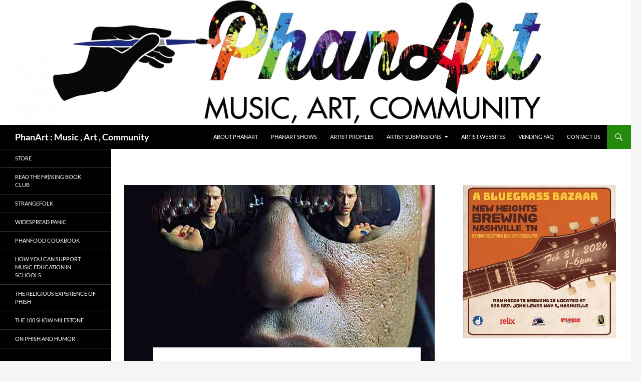

--- FILE ---
content_type: text/html; charset=UTF-8
request_url: https://www.phanart.net/powerfull-pills-2017-dicks-prints/
body_size: 22158
content:
<!DOCTYPE html>
<html lang="en-US">
<head>
<meta charset="UTF-8">
<meta name="viewport" content="width=device-width, initial-scale=1.0">
<title>Powerfull Pills - 2017 Dicks Prints - PhanArt : Music , Art , Community</title>
<link rel="profile" href="https://gmpg.org/xfn/11">
<link rel="pingback" href="https://www.phanart.net/xmlrpc.php">
<meta name='robots' content='index, follow, max-image-preview:large, max-snippet:-1, max-video-preview:-1'/>
<style>img:is([sizes="auto" i], [sizes^="auto," i]) {contain-intrinsic-size:3000px 1500px}</style>
<!-- This site is optimized with the Yoast SEO plugin v25.8 - https://yoast.com/wordpress/plugins/seo/ -->
<link rel="canonical" href="https://www.phanart.net/powerfull-pills-2017-dicks-prints/"/>
<meta property="og:locale" content="en_US"/>
<meta property="og:type" content="article"/>
<meta property="og:title" content="Powerfull Pills - 2017 Dicks Prints - PhanArt : Music , Art , Community"/>
<meta property="og:description" content="The Blue Pill or the Red? Who we kidding &#8211; Dicks 2017 is finally here so you better take both and now you can with these beautiful new &#8220;Powerfull Dicks Pills&#8221; Prints. Available in RED and BLUE Variants and featuring a retro 60&#8217;s psychedelic aesthetic that calls to mind the spirits of days past.  These &hellip; Continue reading Powerfull Pills &#8211; 2017 Dicks Prints &rarr;"/>
<meta property="og:url" content="https://www.phanart.net/powerfull-pills-2017-dicks-prints/"/>
<meta property="og:site_name" content="PhanArt : Music , Art , Community"/>
<meta property="article:published_time" content="2017-09-01T20:20:07+00:00"/>
<meta property="og:image" content="https://i0.wp.com/www.phanart.net/wp-content/uploads/2017/09/morpheus-red-pill-vs-blue-pill.jpg?fit=620%2C465&ssl=1"/>
<meta property="og:image:width" content="620"/>
<meta property="og:image:height" content="465"/>
<meta property="og:image:type" content="image/jpeg"/>
<meta name="author" content="James Yack"/>
<meta name="twitter:card" content="summary_large_image"/>
<meta name="twitter:label1" content="Written by"/>
<meta name="twitter:data1" content="James Yack"/>
<meta name="twitter:label2" content="Est. reading time"/>
<meta name="twitter:data2" content="1 minute"/>
<script type="application/ld+json" class="yoast-schema-graph">{"@context":"https://schema.org","@graph":[{"@type":"WebPage","@id":"https://www.phanart.net/powerfull-pills-2017-dicks-prints/","url":"https://www.phanart.net/powerfull-pills-2017-dicks-prints/","name":"Powerfull Pills - 2017 Dicks Prints - PhanArt : Music , Art , Community","isPartOf":{"@id":"https://www.phanart.net/#website"},"primaryImageOfPage":{"@id":"https://www.phanart.net/powerfull-pills-2017-dicks-prints/#primaryimage"},"image":{"@id":"https://www.phanart.net/powerfull-pills-2017-dicks-prints/#primaryimage"},"thumbnailUrl":"https://www.phanart.net/wp-content/uploads/2017/09/morpheus-red-pill-vs-blue-pill.jpg","datePublished":"2017-09-01T20:20:07+00:00","author":{"@id":"https://www.phanart.net/#/schema/person/e373e87fcdf3b554c050ff7bca9761ab"},"breadcrumb":{"@id":"https://www.phanart.net/powerfull-pills-2017-dicks-prints/#breadcrumb"},"inLanguage":"en-US","potentialAction":[{"@type":"ReadAction","target":["https://www.phanart.net/powerfull-pills-2017-dicks-prints/"]}]},{"@type":"ImageObject","inLanguage":"en-US","@id":"https://www.phanart.net/powerfull-pills-2017-dicks-prints/#primaryimage","url":"https://www.phanart.net/wp-content/uploads/2017/09/morpheus-red-pill-vs-blue-pill.jpg","contentUrl":"https://www.phanart.net/wp-content/uploads/2017/09/morpheus-red-pill-vs-blue-pill.jpg","width":620,"height":465},{"@type":"BreadcrumbList","@id":"https://www.phanart.net/powerfull-pills-2017-dicks-prints/#breadcrumb","itemListElement":[{"@type":"ListItem","position":1,"name":"Home","item":"https://www.phanart.net/"},{"@type":"ListItem","position":2,"name":"Powerfull Pills &#8211; 2017 Dicks Prints"}]},{"@type":"WebSite","@id":"https://www.phanart.net/#website","url":"https://www.phanart.net/","name":"PhanArt : Music , Art , Community","description":"","potentialAction":[{"@type":"SearchAction","target":{"@type":"EntryPoint","urlTemplate":"https://www.phanart.net/?s={search_term_string}"},"query-input":{"@type":"PropertyValueSpecification","valueRequired":true,"valueName":"search_term_string"}}],"inLanguage":"en-US"},{"@type":"Person","@id":"https://www.phanart.net/#/schema/person/e373e87fcdf3b554c050ff7bca9761ab","name":"James Yack","image":{"@type":"ImageObject","inLanguage":"en-US","@id":"https://www.phanart.net/#/schema/person/image/","url":"https://secure.gravatar.com/avatar/1424d6cacce5b36bb1f43009b7bddc2e73e6bf24acb0f869c9ff38beb747636c?s=96&d=mm&r=r","contentUrl":"https://secure.gravatar.com/avatar/1424d6cacce5b36bb1f43009b7bddc2e73e6bf24acb0f869c9ff38beb747636c?s=96&d=mm&r=r","caption":"James Yack"},"url":"https://www.phanart.net/author/jamesyack/"}]}</script>
<!-- / Yoast SEO plugin. -->
<link rel='dns-prefetch' href='//www.googletagmanager.com'/>
<link rel='dns-prefetch' href='//netdna.bootstrapcdn.com'/>
<link rel='dns-prefetch' href='//maxcdn.bootstrapcdn.com'/>
<link rel='dns-prefetch' href='//pagead2.googlesyndication.com'/>
<link rel="alternate" type="application/rss+xml" title="PhanArt : Music , Art , Community  &raquo; Feed" href="https://www.phanart.net/feed/"/>
<link rel="alternate" type="application/rss+xml" title="PhanArt : Music , Art , Community  &raquo; Comments Feed" href="https://www.phanart.net/comments/feed/"/>
<link rel="alternate" type="application/rss+xml" title="PhanArt : Music , Art , Community  &raquo; Powerfull Pills &#8211; 2017 Dicks Prints Comments Feed" href="https://www.phanart.net/powerfull-pills-2017-dicks-prints/feed/"/>
<style>.lazyload,.lazyloading{max-width:100%}</style>
<!-- This site uses the Google Analytics by MonsterInsights plugin v9.11.1 - Using Analytics tracking - https://www.monsterinsights.com/ -->
<!-- Note: MonsterInsights is not currently configured on this site. The site owner needs to authenticate with Google Analytics in the MonsterInsights settings panel. -->
<!-- No tracking code set -->
<!-- / Google Analytics by MonsterInsights -->
<script>window._wpemojiSettings={"baseUrl":"https:\/\/s.w.org\/images\/core\/emoji\/16.0.1\/72x72\/","ext":".png","svgUrl":"https:\/\/s.w.org\/images\/core\/emoji\/16.0.1\/svg\/","svgExt":".svg","source":{"concatemoji":"https:\/\/www.phanart.net\/wp-includes\/js\/wp-emoji-release.min.js?ver=6.8.3"}};!function(s,n){var o,i,e;function c(e){try{var t={supportTests:e,timestamp:(new Date).valueOf()};sessionStorage.setItem(o,JSON.stringify(t))}catch(e){}}function p(e,t,n){e.clearRect(0,0,e.canvas.width,e.canvas.height),e.fillText(t,0,0);var t=new Uint32Array(e.getImageData(0,0,e.canvas.width,e.canvas.height).data),a=(e.clearRect(0,0,e.canvas.width,e.canvas.height),e.fillText(n,0,0),new Uint32Array(e.getImageData(0,0,e.canvas.width,e.canvas.height).data));return t.every(function(e,t){return e===a[t]})}function u(e,t){e.clearRect(0,0,e.canvas.width,e.canvas.height),e.fillText(t,0,0);for(var n=e.getImageData(16,16,1,1),a=0;a<n.data.length;a++)if(0!==n.data[a])return!1;return!0}function f(e,t,n,a){switch(t){case"flag":return n(e,"\ud83c\udff3\ufe0f\u200d\u26a7\ufe0f","\ud83c\udff3\ufe0f\u200b\u26a7\ufe0f")?!1:!n(e,"\ud83c\udde8\ud83c\uddf6","\ud83c\udde8\u200b\ud83c\uddf6")&&!n(e,"\ud83c\udff4\udb40\udc67\udb40\udc62\udb40\udc65\udb40\udc6e\udb40\udc67\udb40\udc7f","\ud83c\udff4\u200b\udb40\udc67\u200b\udb40\udc62\u200b\udb40\udc65\u200b\udb40\udc6e\u200b\udb40\udc67\u200b\udb40\udc7f");case"emoji":return!a(e,"\ud83e\udedf")}return!1}function g(e,t,n,a){var r="undefined"!=typeof WorkerGlobalScope&&self instanceof WorkerGlobalScope?new OffscreenCanvas(300,150):s.createElement("canvas"),o=r.getContext("2d",{willReadFrequently:!0}),i=(o.textBaseline="top",o.font="600 32px Arial",{});return e.forEach(function(e){i[e]=t(o,e,n,a)}),i}function t(e){var t=s.createElement("script");t.src=e,t.defer=!0,s.head.appendChild(t)}"undefined"!=typeof Promise&&(o="wpEmojiSettingsSupports",i=["flag","emoji"],n.supports={everything:!0,everythingExceptFlag:!0},e=new Promise(function(e){s.addEventListener("DOMContentLoaded",e,{once:!0})}),new Promise(function(t){var n=function(){try{var e=JSON.parse(sessionStorage.getItem(o));if("object"==typeof e&&"number"==typeof e.timestamp&&(new Date).valueOf()<e.timestamp+604800&&"object"==typeof e.supportTests)return e.supportTests}catch(e){}return null}();if(!n){if("undefined"!=typeof Worker&&"undefined"!=typeof OffscreenCanvas&&"undefined"!=typeof URL&&URL.createObjectURL&&"undefined"!=typeof Blob)try{var e="postMessage("+g.toString()+"("+[JSON.stringify(i),f.toString(),p.toString(),u.toString()].join(",")+"));",a=new Blob([e],{type:"text/javascript"}),r=new Worker(URL.createObjectURL(a),{name:"wpTestEmojiSupports"});return void(r.onmessage=function(e){c(n=e.data),r.terminate(),t(n)})}catch(e){}c(n=g(i,f,p,u))}t(n)}).then(function(e){for(var t in e)n.supports[t]=e[t],n.supports.everything=n.supports.everything&&n.supports[t],"flag"!==t&&(n.supports.everythingExceptFlag=n.supports.everythingExceptFlag&&n.supports[t]);n.supports.everythingExceptFlag=n.supports.everythingExceptFlag&&!n.supports.flag,n.DOMReady=!1,n.readyCallback=function(){n.DOMReady=!0}}).then(function(){return e}).then(function(){var e;n.supports.everything||(n.readyCallback(),(e=n.source||{}).concatemoji?t(e.concatemoji):e.wpemoji&&e.twemoji&&(t(e.twemoji),t(e.wpemoji)))}))}((window,document),window._wpemojiSettings);</script>
<link rel='stylesheet' id='pt-cv-public-style-css' href='https://www.phanart.net/wp-content/plugins/content-views-query-and-display-post-page/public/assets/css/A.cv.css,qver=4.2.1.pagespeed.cf.IIi4LbKgGl.css' media='all'/>
<style id='wp-emoji-styles-inline-css'>img.wp-smiley,img.emoji{display:inline!important;border:none!important;box-shadow:none!important;height:1em!important;width:1em!important;margin:0 .07em!important;vertical-align:-.1em!important;background:none!important;padding:0!important}</style>
<link rel='stylesheet' id='wp-block-library-css' href='https://www.phanart.net/wp-includes/css/dist/block-library/A.style.min.css,qver=6.8.3.pagespeed.cf.6w6iIy5A4f.css' media='all'/>
<style id='wp-block-library-theme-inline-css'>.wp-block-audio :where(figcaption){color:#555;font-size:13px;text-align:center}.is-dark-theme .wp-block-audio :where(figcaption){color:#ffffffa6}.wp-block-audio{margin:0 0 1em}.wp-block-code{border:1px solid #ccc;border-radius:4px;font-family:Menlo,Consolas,monaco,monospace;padding:.8em 1em}.wp-block-embed :where(figcaption){color:#555;font-size:13px;text-align:center}.is-dark-theme .wp-block-embed :where(figcaption){color:#ffffffa6}.wp-block-embed{margin:0 0 1em}.blocks-gallery-caption{color:#555;font-size:13px;text-align:center}.is-dark-theme .blocks-gallery-caption{color:#ffffffa6}:root :where(.wp-block-image figcaption){color:#555;font-size:13px;text-align:center}.is-dark-theme :root :where(.wp-block-image figcaption){color:#ffffffa6}.wp-block-image{margin:0 0 1em}.wp-block-pullquote{border-bottom:4px solid;border-top:4px solid;color:currentColor;margin-bottom:1.75em}.wp-block-pullquote cite,.wp-block-pullquote footer,.wp-block-pullquote__citation{color:currentColor;font-size:.8125em;font-style:normal;text-transform:uppercase}.wp-block-quote{border-left:.25em solid;margin:0 0 1.75em;padding-left:1em}.wp-block-quote cite,.wp-block-quote footer{color:currentColor;font-size:.8125em;font-style:normal;position:relative}.wp-block-quote:where(.has-text-align-right){border-left:none;border-right:.25em solid;padding-left:0;padding-right:1em}.wp-block-quote:where(.has-text-align-center){border:none;padding-left:0}.wp-block-quote.is-large,.wp-block-quote.is-style-large,.wp-block-quote:where(.is-style-plain){border:none}.wp-block-search .wp-block-search__label{font-weight:700}.wp-block-search__button{border:1px solid #ccc;padding:.375em .625em}:where(.wp-block-group.has-background){padding:1.25em 2.375em}.wp-block-separator.has-css-opacity{opacity:.4}.wp-block-separator{border:none;border-bottom:2px solid;margin-left:auto;margin-right:auto}.wp-block-separator.has-alpha-channel-opacity{opacity:1}.wp-block-separator:not(.is-style-wide):not(.is-style-dots){width:100px}.wp-block-separator.has-background:not(.is-style-dots){border-bottom:none;height:1px}.wp-block-separator.has-background:not(.is-style-wide):not(.is-style-dots){height:2px}.wp-block-table{margin:0 0 1em}.wp-block-table td,.wp-block-table th{word-break:normal}.wp-block-table :where(figcaption){color:#555;font-size:13px;text-align:center}.is-dark-theme .wp-block-table :where(figcaption){color:#ffffffa6}.wp-block-video :where(figcaption){color:#555;font-size:13px;text-align:center}.is-dark-theme .wp-block-video :where(figcaption){color:#ffffffa6}.wp-block-video{margin:0 0 1em}:root :where(.wp-block-template-part.has-background){margin-bottom:0;margin-top:0;padding:1.25em 2.375em}</style>
<style id='classic-theme-styles-inline-css'>.wp-block-button__link{color:#fff;background-color:#32373c;border-radius:9999px;box-shadow:none;text-decoration:none;padding:calc(.667em + 2px) calc(1.333em + 2px);font-size:1.125em}.wp-block-file__button{background:#32373c;color:#fff;text-decoration:none}</style>
<style id='global-styles-inline-css'>
:root{--wp--preset--aspect-ratio--square: 1;--wp--preset--aspect-ratio--4-3: 4/3;--wp--preset--aspect-ratio--3-4: 3/4;--wp--preset--aspect-ratio--3-2: 3/2;--wp--preset--aspect-ratio--2-3: 2/3;--wp--preset--aspect-ratio--16-9: 16/9;--wp--preset--aspect-ratio--9-16: 9/16;--wp--preset--color--black: #000;--wp--preset--color--cyan-bluish-gray: #abb8c3;--wp--preset--color--white: #fff;--wp--preset--color--pale-pink: #f78da7;--wp--preset--color--vivid-red: #cf2e2e;--wp--preset--color--luminous-vivid-orange: #ff6900;--wp--preset--color--luminous-vivid-amber: #fcb900;--wp--preset--color--light-green-cyan: #7bdcb5;--wp--preset--color--vivid-green-cyan: #00d084;--wp--preset--color--pale-cyan-blue: #8ed1fc;--wp--preset--color--vivid-cyan-blue: #0693e3;--wp--preset--color--vivid-purple: #9b51e0;--wp--preset--color--green: #24890d;--wp--preset--color--dark-gray: #2b2b2b;--wp--preset--color--medium-gray: #767676;--wp--preset--color--light-gray: #f5f5f5;--wp--preset--gradient--vivid-cyan-blue-to-vivid-purple: linear-gradient(135deg,rgba(6,147,227,1) 0%,rgb(155,81,224) 100%);--wp--preset--gradient--light-green-cyan-to-vivid-green-cyan: linear-gradient(135deg,rgb(122,220,180) 0%,rgb(0,208,130) 100%);--wp--preset--gradient--luminous-vivid-amber-to-luminous-vivid-orange: linear-gradient(135deg,rgba(252,185,0,1) 0%,rgba(255,105,0,1) 100%);--wp--preset--gradient--luminous-vivid-orange-to-vivid-red: linear-gradient(135deg,rgba(255,105,0,1) 0%,rgb(207,46,46) 100%);--wp--preset--gradient--very-light-gray-to-cyan-bluish-gray: linear-gradient(135deg,rgb(238,238,238) 0%,rgb(169,184,195) 100%);--wp--preset--gradient--cool-to-warm-spectrum: linear-gradient(135deg,rgb(74,234,220) 0%,rgb(151,120,209) 20%,rgb(207,42,186) 40%,rgb(238,44,130) 60%,rgb(251,105,98) 80%,rgb(254,248,76) 100%);--wp--preset--gradient--blush-light-purple: linear-gradient(135deg,rgb(255,206,236) 0%,rgb(152,150,240) 100%);--wp--preset--gradient--blush-bordeaux: linear-gradient(135deg,rgb(254,205,165) 0%,rgb(254,45,45) 50%,rgb(107,0,62) 100%);--wp--preset--gradient--luminous-dusk: linear-gradient(135deg,rgb(255,203,112) 0%,rgb(199,81,192) 50%,rgb(65,88,208) 100%);--wp--preset--gradient--pale-ocean: linear-gradient(135deg,rgb(255,245,203) 0%,rgb(182,227,212) 50%,rgb(51,167,181) 100%);--wp--preset--gradient--electric-grass: linear-gradient(135deg,rgb(202,248,128) 0%,rgb(113,206,126) 100%);--wp--preset--gradient--midnight: linear-gradient(135deg,rgb(2,3,129) 0%,rgb(40,116,252) 100%);--wp--preset--font-size--small: 13px;--wp--preset--font-size--medium: 20px;--wp--preset--font-size--large: 36px;--wp--preset--font-size--x-large: 42px;--wp--preset--spacing--20: 0.44rem;--wp--preset--spacing--30: 0.67rem;--wp--preset--spacing--40: 1rem;--wp--preset--spacing--50: 1.5rem;--wp--preset--spacing--60: 2.25rem;--wp--preset--spacing--70: 3.38rem;--wp--preset--spacing--80: 5.06rem;--wp--preset--shadow--natural: 6px 6px 9px rgba(0, 0, 0, 0.2);--wp--preset--shadow--deep: 12px 12px 50px rgba(0, 0, 0, 0.4);--wp--preset--shadow--sharp: 6px 6px 0px rgba(0, 0, 0, 0.2);--wp--preset--shadow--outlined: 6px 6px 0px -3px rgba(255, 255, 255, 1), 6px 6px rgba(0, 0, 0, 1);--wp--preset--shadow--crisp: 6px 6px 0px rgba(0, 0, 0, 1);}:where(.is-layout-flex){gap: 0.5em;}:where(.is-layout-grid){gap: 0.5em;}body .is-layout-flex{display: flex;}.is-layout-flex{flex-wrap: wrap;align-items: center;}.is-layout-flex > :is(*, div){margin: 0;}body .is-layout-grid{display: grid;}.is-layout-grid > :is(*, div){margin: 0;}:where(.wp-block-columns.is-layout-flex){gap: 2em;}:where(.wp-block-columns.is-layout-grid){gap: 2em;}:where(.wp-block-post-template.is-layout-flex){gap: 1.25em;}:where(.wp-block-post-template.is-layout-grid){gap: 1.25em;}.has-black-color{color: var(--wp--preset--color--black) !important;}.has-cyan-bluish-gray-color{color: var(--wp--preset--color--cyan-bluish-gray) !important;}.has-white-color{color: var(--wp--preset--color--white) !important;}.has-pale-pink-color{color: var(--wp--preset--color--pale-pink) !important;}.has-vivid-red-color{color: var(--wp--preset--color--vivid-red) !important;}.has-luminous-vivid-orange-color{color: var(--wp--preset--color--luminous-vivid-orange) !important;}.has-luminous-vivid-amber-color{color: var(--wp--preset--color--luminous-vivid-amber) !important;}.has-light-green-cyan-color{color: var(--wp--preset--color--light-green-cyan) !important;}.has-vivid-green-cyan-color{color: var(--wp--preset--color--vivid-green-cyan) !important;}.has-pale-cyan-blue-color{color: var(--wp--preset--color--pale-cyan-blue) !important;}.has-vivid-cyan-blue-color{color: var(--wp--preset--color--vivid-cyan-blue) !important;}.has-vivid-purple-color{color: var(--wp--preset--color--vivid-purple) !important;}.has-black-background-color{background-color: var(--wp--preset--color--black) !important;}.has-cyan-bluish-gray-background-color{background-color: var(--wp--preset--color--cyan-bluish-gray) !important;}.has-white-background-color{background-color: var(--wp--preset--color--white) !important;}.has-pale-pink-background-color{background-color: var(--wp--preset--color--pale-pink) !important;}.has-vivid-red-background-color{background-color: var(--wp--preset--color--vivid-red) !important;}.has-luminous-vivid-orange-background-color{background-color: var(--wp--preset--color--luminous-vivid-orange) !important;}.has-luminous-vivid-amber-background-color{background-color: var(--wp--preset--color--luminous-vivid-amber) !important;}.has-light-green-cyan-background-color{background-color: var(--wp--preset--color--light-green-cyan) !important;}.has-vivid-green-cyan-background-color{background-color: var(--wp--preset--color--vivid-green-cyan) !important;}.has-pale-cyan-blue-background-color{background-color: var(--wp--preset--color--pale-cyan-blue) !important;}.has-vivid-cyan-blue-background-color{background-color: var(--wp--preset--color--vivid-cyan-blue) !important;}.has-vivid-purple-background-color{background-color: var(--wp--preset--color--vivid-purple) !important;}.has-black-border-color{border-color: var(--wp--preset--color--black) !important;}.has-cyan-bluish-gray-border-color{border-color: var(--wp--preset--color--cyan-bluish-gray) !important;}.has-white-border-color{border-color: var(--wp--preset--color--white) !important;}.has-pale-pink-border-color{border-color: var(--wp--preset--color--pale-pink) !important;}.has-vivid-red-border-color{border-color: var(--wp--preset--color--vivid-red) !important;}.has-luminous-vivid-orange-border-color{border-color: var(--wp--preset--color--luminous-vivid-orange) !important;}.has-luminous-vivid-amber-border-color{border-color: var(--wp--preset--color--luminous-vivid-amber) !important;}.has-light-green-cyan-border-color{border-color: var(--wp--preset--color--light-green-cyan) !important;}.has-vivid-green-cyan-border-color{border-color: var(--wp--preset--color--vivid-green-cyan) !important;}.has-pale-cyan-blue-border-color{border-color: var(--wp--preset--color--pale-cyan-blue) !important;}.has-vivid-cyan-blue-border-color{border-color: var(--wp--preset--color--vivid-cyan-blue) !important;}.has-vivid-purple-border-color{border-color: var(--wp--preset--color--vivid-purple) !important;}.has-vivid-cyan-blue-to-vivid-purple-gradient-background{background: var(--wp--preset--gradient--vivid-cyan-blue-to-vivid-purple) !important;}.has-light-green-cyan-to-vivid-green-cyan-gradient-background{background: var(--wp--preset--gradient--light-green-cyan-to-vivid-green-cyan) !important;}.has-luminous-vivid-amber-to-luminous-vivid-orange-gradient-background{background: var(--wp--preset--gradient--luminous-vivid-amber-to-luminous-vivid-orange) !important;}.has-luminous-vivid-orange-to-vivid-red-gradient-background{background: var(--wp--preset--gradient--luminous-vivid-orange-to-vivid-red) !important;}.has-very-light-gray-to-cyan-bluish-gray-gradient-background{background: var(--wp--preset--gradient--very-light-gray-to-cyan-bluish-gray) !important;}.has-cool-to-warm-spectrum-gradient-background{background: var(--wp--preset--gradient--cool-to-warm-spectrum) !important;}.has-blush-light-purple-gradient-background{background: var(--wp--preset--gradient--blush-light-purple) !important;}.has-blush-bordeaux-gradient-background{background: var(--wp--preset--gradient--blush-bordeaux) !important;}.has-luminous-dusk-gradient-background{background: var(--wp--preset--gradient--luminous-dusk) !important;}.has-pale-ocean-gradient-background{background: var(--wp--preset--gradient--pale-ocean) !important;}.has-electric-grass-gradient-background{background: var(--wp--preset--gradient--electric-grass) !important;}.has-midnight-gradient-background{background: var(--wp--preset--gradient--midnight) !important;}.has-small-font-size{font-size: var(--wp--preset--font-size--small) !important;}.has-medium-font-size{font-size: var(--wp--preset--font-size--medium) !important;}.has-large-font-size{font-size: var(--wp--preset--font-size--large) !important;}.has-x-large-font-size{font-size: var(--wp--preset--font-size--x-large) !important;}
:where(.wp-block-post-template.is-layout-flex){gap: 1.25em;}:where(.wp-block-post-template.is-layout-grid){gap: 1.25em;}
:where(.wp-block-columns.is-layout-flex){gap: 2em;}:where(.wp-block-columns.is-layout-grid){gap: 2em;}
:root :where(.wp-block-pullquote){font-size: 1.5em;line-height: 1.6;}
</style>
<link rel='stylesheet' id='advpsStyleSheet-css' href='https://www.phanart.net/wp-content/plugins/advanced-post-slider/advps-style.css?ver=6.8.3' media='all'/>
<link rel='stylesheet' id='contact-form-7-css' href='https://www.phanart.net/wp-content/plugins/contact-form-7/includes/css/A.styles.css,qver=6.1.1.pagespeed.cf.bY4dTi-wnh.css' media='all'/>
<style id='irw-widget-css' media='all'>.irw-widget{height:20px;overflow:hidden;max-width:100% !important;}
.irw-widget.loading{background:url('/wp-content/plugins/dk-new-medias-image-rotator-widget/images/loading.gif') center center no-repeat;}
.irw-slider{list-style-type:none;}
.irw-slider li{list-style-type:none;display:inline-block;}
.irw-widget li img{width:auto;height:auto;max-width:100% !important;}
.irw-slider li img.pointer_cursor{cursor:pointer;}
.ie7 .irw-slider li{display:block;float:left;}
</style>
<link rel='stylesheet' id='font-awesome-css' href='//netdna.bootstrapcdn.com/font-awesome/4.1.0/css/font-awesome.css' media='screen'/>
<style id='wp-polls-css' media='all'>.wp-polls-archive{}.wp-polls,.wp-polls-form{}.wp-polls ul li,.wp-polls-ul li,.wp-polls-ans ul li{text-align:left;background-image:none;display:block}.wp-polls ul,.wp-polls-ul,.wp-polls-ans ul{text-align:left;list-style:none;float:none}.wp-polls ul li:before,.wp-polls-ans ul li:before,#sidebar ul ul li:before{content:''}.wp-polls IMG,.wp-polls LABEL,.wp-polls INPUT,.wp-polls-loading IMG,.wp-polls-image IMG{display:inline;border:0;padding:0;margin:0}.wp-polls-ul{padding:0;margin:0 0 10px 10px}.wp-polls-ans{width:100%;filter: alpha(opacity=100);-moz-opacity:1;opacity:1}.wp-polls-loading{display:none;text-align:center;height:16px;line-height:16px}.wp-polls-image{border:0}.wp-polls .Buttons{border:1px solid #c8c8c8;background-color:#f3f6f8}.wp-polls-paging a,.wp-polls-paging a:link{padding:2px 4px 2px 4px;margin:2px;text-decoration:none;border:1px solid #06c;color:#06c;background-color:#fff}.wp-polls-paging a:visited{padding:2px 4px 2px 4px;margin:2px;text-decoration:none;border:1px solid #06c;color:#06c;background-color:#fff}.wp-polls-paging a:hover{border:1px solid #000;color:#000;background-color:#fff}.wp-polls-paging a:active{padding:2px 4px 2px 4px;margin:2px;text-decoration:none;border:1px solid #06c;color:#06c;background-color:#fff}.wp-polls-paging span.pages{padding:2px 4px 2px 4px;margin:2px 2px 2px 2px;color:#000;border:1px solid #000;background-color:#fff}.wp-polls-paging span.current{padding:2px 4px 2px 4px;margin:2px;font-weight:bold;border:1px solid #000;color:#000;background-color:#fff}.wp-polls-paging span.extend{padding:2px 4px 2px 4px;margin:2px;border:1px solid #000;color:#000;background-color:#fff}</style>
<style id='wp-polls-inline-css'>
.wp-polls .pollbar {
	margin: 1px;
	font-size: 8px;
	line-height: 10px;
	height: 10px;
	background-image: url('https://www.phanart.net/wp-content/plugins/wp-polls/images/default_gradient/pollbg.gif');
	border: 1px solid #c8c8c8;
}

</style>
<link rel='stylesheet' id='cff-css' href='https://www.phanart.net/wp-content/plugins/custom-facebook-feed/assets/css/A.cff-style.min.css,qver=4.3.4.pagespeed.cf.NpM6bDQ2Hr.css' media='all'/>
<link rel='stylesheet' id='sb-font-awesome-css' href='https://maxcdn.bootstrapcdn.com/font-awesome/4.7.0/css/font-awesome.min.css?ver=6.8.3' media='all'/>
<link rel='stylesheet' id='twentyfourteen-lato-css' href='https://www.phanart.net/wp-content/themes/twentyfourteen/fonts/A.font-lato.css,qver=20230328.pagespeed.cf.PHrD3pWkmj.css' media='all'/>
<link rel='stylesheet' id='genericons-css' href='https://www.phanart.net/wp-content/themes/twentyfourteen/genericons/A.genericons.css,qver=20251101.pagespeed.cf.BaTeVxEzWa.css' media='all'/>
<link rel='stylesheet' id='twentyfourteen-style-css' href='https://www.phanart.net/wp-content/themes/twentyfourteen/A.style.css,qver=20251202.pagespeed.cf.261hbNt2oS.css' media='all'/>
<link rel='stylesheet' id='twentyfourteen-block-style-css' href='https://www.phanart.net/wp-content/themes/twentyfourteen/css/A.blocks.css,qver=20250715.pagespeed.cf.uFdflHGtwZ.css' media='all'/>
<script src="https://www.phanart.net/wp-includes/js/jquery/jquery.min.js,qver=3.7.1.pagespeed.jm.PoWN7KAtLT.js" id="jquery-core-js"></script>
<script src="https://www.phanart.net/wp-includes,_js,_jquery,_jquery-migrate.min.js,qver==3.4.1+wp-content,_plugins,_advanced-post-slider,_js,_advps.frnt.script.js,qver==6.8.3+wp-content,_plugins,_advanced-post-slider,_bxslider,_jquery.bxslider.min.js,qver==6.8.3+wp-content,_plugins,_dk-new-medias-image-rotator-widget,_js,_jquery.imagesloaded.js,qver==6.8.3+wp-content,_plugins,_dk-new-medias-image-rotator-widget,_js,_dkirw.js,qver==6.8.3.pagespeed.jc.VReTntsGa5.js"></script><script>eval(mod_pagespeed_VBSQFfAYzw);</script>
<script>eval(mod_pagespeed_bZWMhPQyoS);</script>
<script>eval(mod_pagespeed_cmoyF4p4Ab);</script>
<script>eval(mod_pagespeed_ktuvkMMDUc);</script>
<script>eval(mod_pagespeed_viAEjBj1Do);</script>
<script src="https://www.phanart.net/wp-content/themes/twentyfourteen/js/functions.js,qver=20250729.pagespeed.jm.ETs7B9xipm.js" id="twentyfourteen-script-js" defer data-wp-strategy="defer"></script>
<!-- Google tag (gtag.js) snippet added by Site Kit -->
<!-- Google Analytics snippet added by Site Kit -->
<script src="https://www.googletagmanager.com/gtag/js?id=G-65SFGLXX9J" id="google_gtagjs-js" async></script>
<script id="google_gtagjs-js-after">window.dataLayer=window.dataLayer||[];function gtag(){dataLayer.push(arguments);}gtag("set","linker",{"domains":["www.phanart.net"]});gtag("js",new Date());gtag("set","developer_id.dZTNiMT",true);gtag("config","G-65SFGLXX9J");</script>
<link rel="https://api.w.org/" href="https://www.phanart.net/wp-json/"/><link rel="alternate" title="JSON" type="application/json" href="https://www.phanart.net/wp-json/wp/v2/posts/19013"/><link rel="EditURI" type="application/rsd+xml" title="RSD" href="https://www.phanart.net/xmlrpc.php?rsd"/>
<meta name="generator" content="WordPress 6.8.3"/>
<link rel='shortlink' href='https://www.phanart.net/?p=19013'/>
<link rel="alternate" title="oEmbed (JSON)" type="application/json+oembed" href="https://www.phanart.net/wp-json/oembed/1.0/embed?url=https%3A%2F%2Fwww.phanart.net%2Fpowerfull-pills-2017-dicks-prints%2F"/>
<link rel="alternate" title="oEmbed (XML)" type="text/xml+oembed" href="https://www.phanart.net/wp-json/oembed/1.0/embed?url=https%3A%2F%2Fwww.phanart.net%2Fpowerfull-pills-2017-dicks-prints%2F&#038;format=xml"/>
<meta name="generator" content="Site Kit by Google 1.160.1"/>
<style>
.scroll-back-to-top-wrapper {
    position: fixed;
	opacity: 0;
	visibility: hidden;
	overflow: hidden;
	text-align: center;
	z-index: 99999999;
    background-color: #777777;
	color: #eeeeee;
	width: 50px;
	height: 48px;
	line-height: 48px;
	right: 30px;
	bottom: 30px;
	padding-top: 2px;
	border-top-left-radius: 10px;
	border-top-right-radius: 10px;
	border-bottom-right-radius: 10px;
	border-bottom-left-radius: 10px;
	-webkit-transition: all 0.5s ease-in-out;
	-moz-transition: all 0.5s ease-in-out;
	-ms-transition: all 0.5s ease-in-out;
	-o-transition: all 0.5s ease-in-out;
	transition: all 0.5s ease-in-out;
}
.scroll-back-to-top-wrapper:hover {
	background-color: #888888;
  color: #eeeeee;
}
.scroll-back-to-top-wrapper.show {
    visibility:visible;
    cursor:pointer;
	opacity: 1.0;
}
.scroll-back-to-top-wrapper i.fa {
	line-height: inherit;
}
.scroll-back-to-top-wrapper .fa-lg {
	vertical-align: 0;
}
</style>	<script>document.documentElement.className=document.documentElement.className.replace('no-js','js');</script>
<style>
			.no-js img.lazyload {
				display: none;
			}

			figure.wp-block-image img.lazyloading {
				min-width: 150px;
			}

			.lazyload,
			.lazyloading {
				--smush-placeholder-width: 100px;
				--smush-placeholder-aspect-ratio: 1/1;
				width: var(--smush-image-width, var(--smush-placeholder-width)) !important;
				aspect-ratio: var(--smush-image-aspect-ratio, var(--smush-placeholder-aspect-ratio)) !important;
			}

						.lazyload, .lazyloading {
				opacity: 0;
			}

			.lazyloaded {
				opacity: 1;
				transition: opacity 400ms;
				transition-delay: 0ms;
			}

					</style>
<!-- Google AdSense meta tags added by Site Kit -->
<meta name="google-adsense-platform-account" content="ca-host-pub-2644536267352236">
<meta name="google-adsense-platform-domain" content="sitekit.withgoogle.com">
<!-- End Google AdSense meta tags added by Site Kit -->
<!-- Google AdSense snippet added by Site Kit -->
<script async src="https://pagead2.googlesyndication.com/pagead/js/adsbygoogle.js?client=ca-pub-9474403455911439&amp;host=ca-host-pub-2644536267352236" crossorigin="anonymous"></script>
<!-- End Google AdSense snippet added by Site Kit -->
<style id="wp-custom-css">
			/*
Welcome to Custom CSS!

CSS (Cascading Style Sheets) is a kind of code that tells the browser how
to render a web page. You may delete these comments and get started with
your customizations.

By default, your stylesheet will be loaded after the theme stylesheets,
which means that your rules can take precedence and override the theme CSS
rules. Just write here what you want to change, you don't need to copy all
your theme's stylesheet content.
*/
/* Custom CSS for Diplaying Posts Images On a Page Via Shortcode from The Display Posts Plugin */
.display-posts-listing .listing-item {
	clear: both;
}

.display-posts-listing img {
	float: left;
	margin: 0 10px 10px 0;
}

/* End Custom CSS for Diplaying Posts Images On a Page Via Shortcode from The Display Posts Plugin */
/*Custom css for removing background color of homepage featured images */
.post-thumbnail {
	background: none;
}

.post-thumbnail {
	text-align: center;
}

function custom_excerpt_length( $length ) {
}		</style>
</head>
<body class="wp-singular post-template-default single single-post postid-19013 single-format-standard wp-embed-responsive wp-theme-twentyfourteen group-blog header-image footer-widgets singular">
<a class="screen-reader-text skip-link" href="#content">
Skip to content</a>
<div id="page" class="hfeed site">
<div id="site-header">
<a href="https://www.phanart.net/" rel="home">
<img src="https://www.phanart.net/wp-content/uploads/2014/10/xcropped-phanarttwitter2.jpeg.pagespeed.ic.is9scoGb8z.webp" width="1260" height="249" alt="PhanArt : Music , Art , Community " srcset="https://www.phanart.net/wp-content/uploads/2014/10/xcropped-phanarttwitter2.jpeg.pagespeed.ic.is9scoGb8z.webp 1260w, https://www.phanart.net/wp-content/uploads/2014/10/xcropped-phanarttwitter2-300x59.jpeg.pagespeed.ic.Hlp-3nTmlF.webp 300w, https://www.phanart.net/wp-content/uploads/2014/10/xcropped-phanarttwitter2-1024x202.jpeg.pagespeed.ic.X_dTPAYmgk.webp 1024w, https://www.phanart.net/wp-content/uploads/2014/10/xcropped-phanarttwitter2-148x29.jpeg.pagespeed.ic.Id9skMhA4r.webp 148w, https://www.phanart.net/wp-content/uploads/2014/10/xcropped-phanarttwitter2-31x6.jpeg.pagespeed.ic.69rq3FoeeK.webp 31w, https://www.phanart.net/wp-content/uploads/2014/10/xcropped-phanarttwitter2-38x7.jpeg.pagespeed.ic.-evQ-GNacl.webp 38w, https://www.phanart.net/wp-content/uploads/2014/10/xcropped-phanarttwitter2-425x83.jpeg.pagespeed.ic.GcXE3qx6dC.webp 425w" sizes="(max-width: 1260px) 100vw, 1260px" decoding="async" fetchpriority="high"/>	</a>
</div>
<header id="masthead" class="site-header">
<div class="header-main">
<h1 class="site-title"><a href="https://www.phanart.net/" rel="home">PhanArt : Music , Art , Community </a></h1>
<div class="search-toggle">
<a href="#search-container" class="screen-reader-text" aria-expanded="false" aria-controls="search-container">
Search	</a>
</div>
<nav id="primary-navigation" class="site-navigation primary-navigation">
<button class="menu-toggle">Primary Menu</button>
<div class="menu-main-menu-container"><ul id="primary-menu" class="nav-menu"><li id="menu-item-15377" class="menu-item menu-item-type-post_type menu-item-object-page menu-item-15377"><a href="https://www.phanart.net/about-the-author/">About PhanArt</a></li>
<li id="menu-item-15468" class="menu-item menu-item-type-custom menu-item-object-custom menu-item-15468"><a href="https://www.phanart.net/tag/art-show/">PhanArt Shows</a></li>
<li id="menu-item-15469" class="menu-item menu-item-type-custom menu-item-object-custom menu-item-15469"><a href="https://www.phanart.net/category/artist-profiles/">Artist Profiles</a></li>
<li id="menu-item-18439" class="menu-item menu-item-type-post_type menu-item-object-page menu-item-has-children menu-item-18439"><a href="https://www.phanart.net/?page_id=15444">Artist Submissions</a>
<ul class="sub-menu">
<li id="menu-item-15450" class="menu-item menu-item-type-post_type menu-item-object-page menu-item-15450"><a href="https://www.phanart.net/?page_id=15444">Artist Submission Form</a></li>
<li id="menu-item-15365" class="menu-item menu-item-type-post_type menu-item-object-page menu-item-15365"><a href="https://www.phanart.net/have-something-to-submit/">Submission Guidelines</a></li>
</ul>
</li>
<li id="menu-item-15379" class="menu-item menu-item-type-post_type menu-item-object-page menu-item-15379"><a href="https://www.phanart.net/links/">Artist Websites</a></li>
<li id="menu-item-15382" class="menu-item menu-item-type-post_type menu-item-object-page menu-item-15382"><a href="https://www.phanart.net/so-you-say-you-want-to-vend/">Vending FAQ</a></li>
<li id="menu-item-15351" class="menu-item menu-item-type-post_type menu-item-object-page menu-item-15351"><a href="https://www.phanart.net/contact-us/">Contact Us</a></li>
</ul></div>	</nav>
</div>
<div id="search-container" class="search-box-wrapper hide">
<div class="search-box">
<form role="search" class="search-form" action="https://www.phanart.net/">
<label>
<span class="screen-reader-text">Search for:</span>
<input type="search" class="search-field" placeholder="Search &hellip;" value="" name="s"/>
</label>
<input type="submit" class="search-submit" value="Search"/>
</form>	</div>
</div>
</header><!-- #masthead -->
<div id="main" class="site-main">
<div id="primary" class="content-area">
<div id="content" class="site-content" role="main">
<article id="post-19013" class="post-19013 post type-post status-publish format-standard has-post-thumbnail hentry category-concert-posters tag-dicks tag-dicks2017 tag-fluffhead tag-phishdicks tag-thematrix">
<div class="post-thumbnail">
<img width="620" height="372" src="https://www.phanart.net/wp-content/uploads/2017/09/morpheus-red-pill-vs-blue-pill-620x372.jpg" class="attachment-post-thumbnail size-post-thumbnail wp-post-image" alt="" decoding="async" loading="lazy"/>	</div>
<header class="entry-header">
<div class="entry-meta">
<span class="cat-links"><a href="https://www.phanart.net/category/concert-posters/" rel="category tag">Concert Posters</a></span>
</div>
<h1 class="entry-title">Powerfull Pills &#8211; 2017 Dicks Prints</h1>
<div class="entry-meta">
<span class="entry-date"><a href="https://www.phanart.net/powerfull-pills-2017-dicks-prints/" rel="bookmark"><time class="entry-date" datetime="2017-09-01T16:20:07-04:00">September 1, 2017</time></a></span> <span class="byline"><span class="author vcard"><a class="url fn n" href="https://www.phanart.net/author/jamesyack/" rel="author">James Yack</a></span></span>	<span class="comments-link"><a href="https://www.phanart.net/powerfull-pills-2017-dicks-prints/#respond">Leave a comment</a></span>
</div><!-- .entry-meta -->
</header><!-- .entry-header -->
<div class="entry-content">
<p>The Blue Pill or the Red? Who we kidding &#8211; Dicks 2017 is finally here so you better take both and now you can with these beautiful new <strong>&#8220;Powerfull Dicks Pills&#8221;</strong> Prints. Available in RED and BLUE Variants and featuring a retro 60&#8217;s psychedelic aesthetic that calls to mind the spirits of days past.  These Powerfull Dicks Pills designs, printed on the finest 12&#8243; by 18&#8243; 100lb Matte Poster paper, are Limited Editions of 250, each signed and numbered.  Priced to move, these<strong> Powerfull Pills</strong> are <strong>1 for $20</strong>  -or buy the <strong>Red &amp; Blue pair for only $30</strong>. Find yours on lot this weekend and remember, pills go fast, kids, so don&#8217;t wait!</p>
<p><a href="https://www.phanart.net/?attachment_id=19017" rel="attachment wp-att-19017"><img decoding="async" class="aligncenter size-full wp-image-19017" src="https://www.phanart.net/wp-content/uploads/2017/09/pills-1.jpg" alt="" width="2595" height="2077" srcset="https://www.phanart.net/wp-content/uploads/2017/09/pills-1.jpg 2595w, https://www.phanart.net/wp-content/uploads/2017/09/pills-1-300x240.jpg 300w, https://www.phanart.net/wp-content/uploads/2017/09/pills-1-768x615.jpg 768w, https://www.phanart.net/wp-content/uploads/2017/09/pills-1-1024x820.jpg 1024w, https://www.phanart.net/wp-content/uploads/2017/09/pills-1-148x118.jpg 148w, https://www.phanart.net/wp-content/uploads/2017/09/pills-1-31x25.jpg 31w, https://www.phanart.net/wp-content/uploads/2017/09/pills-1-38x30.jpg 38w, https://www.phanart.net/wp-content/uploads/2017/09/pills-1-269x215.jpg 269w" sizes="(max-width: 2595px) 100vw, 2595px" loading="lazy"/></a></p>
<p>&nbsp;</p>
</div><!-- .entry-content -->
<footer class="entry-meta"><span class="tag-links"><a href="https://www.phanart.net/tag/dicks/" rel="tag">dicks</a><a href="https://www.phanart.net/tag/dicks2017/" rel="tag">Dicks2017</a><a href="https://www.phanart.net/tag/fluffhead/" rel="tag">fluffhead</a><a href="https://www.phanart.net/tag/phishdicks/" rel="tag">PhishDicks</a><a href="https://www.phanart.net/tag/thematrix/" rel="tag">TheMatrix</a></span></footer></article><!-- #post-19013 -->
<nav class="navigation post-navigation">
<h1 class="screen-reader-text">
Post navigation	</h1>
<div class="nav-links">
<a href="https://www.phanart.net/high-wheelin-in-high-country-with-terry-werners-2017-dicks-print/" rel="prev"><span class="meta-nav">Previous Post</span>High Wheelin&#8217; In High Country With Terry Werner&#8217;s 2017 Dick&#8217;s Print</a><a href="https://www.phanart.net/paintin-the-town-brown-lizzy-lanes-ween-sf-2017-poster/" rel="next"><span class="meta-nav">Next Post</span>Paintin&#8217; The Town Brown &#8211; Lizzy Layne&#8217;s Ween SF 2017 Poster</a>	</div><!-- .nav-links -->
</nav><!-- .navigation -->
<div id="comments" class="comments-area">
<div id="respond" class="comment-respond">
<h3 id="reply-title" class="comment-reply-title">Leave a Reply <small><a rel="nofollow" id="cancel-comment-reply-link" href="/powerfull-pills-2017-dicks-prints/#respond" style="display:none;">Cancel reply</a></small></h3><form action="https://www.phanart.net/wp-comments-post.php" method="post" id="commentform" class="comment-form"><p class="comment-notes"><span id="email-notes">Your email address will not be published.</span> <span class="required-field-message">Required fields are marked <span class="required">*</span></span></p><p class="comment-form-comment"><label for="comment">Comment <span class="required">*</span></label> <textarea id="comment" name="comment" cols="45" rows="8" maxlength="65525" required></textarea></p><p class="comment-form-author"><label for="author">Name <span class="required">*</span></label> <input x-autocompletetype="name-full" id="author" name="author" type="text" value="" size="30" maxlength="245" autocomplete="name" required /></p>
<p class="comment-form-email"><label for="email">Email <span class="required">*</span></label> <input x-autocompletetype="email" id="email" name="email" type="email" value="" size="30" maxlength="100" aria-describedby="email-notes" autocomplete="email" required /></p>
<p class="comment-form-url"><label for="url">Website</label> <input id="url" name="url" type="url" value="" size="30" maxlength="200" autocomplete="url"/></p>
<p class="comment-form-cookies-consent"><input id="wp-comment-cookies-consent" name="wp-comment-cookies-consent" type="checkbox" value="yes"/> <label for="wp-comment-cookies-consent">Save my name, email, and website in this browser for the next time I comment.</label></p>
<!-- 215,831 Spam Comments Blocked so far by Spam Free Wordpress version 2.2.6 located at https://www.toddlahman.com/shop/simple-comments/ -->
<p><input type='text' value='shNzkd1CtwAJ' onclick='this.select()' size='20'/>
<b>* Copy This Password *</b></p><p><input type='text' name='passthis' id='passthis' value='' size='20'/>
<b>* Type Or Paste Password Here *</b></p><p class="form-submit"><input name="submit" type="submit" id="submit" class="submit" value="Post Comment"/> <input type='hidden' name='comment_post_ID' value='19013' id='comment_post_ID'/>
<input type='hidden' name='comment_parent' id='comment_parent' value='0'/>
</p><p style="display: none;"><input type="hidden" id="akismet_comment_nonce" name="akismet_comment_nonce" value="d7bdee4891"/></p><p style="display: none !important;" class="akismet-fields-container" data-prefix="ak_"><label>&#916;<textarea name="ak_hp_textarea" cols="45" rows="8" maxlength="100"></textarea></label><input type="hidden" id="ak_js_1" name="ak_js" value="202"/><script>document.getElementById("ak_js_1").setAttribute("value",(new Date()).getTime());</script></p></form>	</div><!-- #respond -->
</div><!-- #comments -->
</div><!-- #content -->
</div><!-- #primary -->
<div id="content-sidebar" class="content-sidebar widget-area" role="complementary">
<aside id="block-38" class="widget widget_block widget_media_image">
<figure class="wp-block-image size-full is-resized"><a href="https://www.facebook.com/events/1314648729907062"><img loading="lazy" decoding="async" width="600" height="600" src="https://www.phanart.net/wp-content/uploads/2025/10/26_0221_Billy-Nashville-Art-Bazaar_STD_V3_PRINT.jpg" alt="" class="wp-image-33035" style="width:606px;height:auto" srcset="https://www.phanart.net/wp-content/uploads/2025/10/26_0221_Billy-Nashville-Art-Bazaar_STD_V3_PRINT.jpg 600w, https://www.phanart.net/wp-content/uploads/2025/10/x26_0221_Billy-Nashville-Art-Bazaar_STD_V3_PRINT-300x300.jpg.pagespeed.ic.GlysHOoegR.webp 300w, https://www.phanart.net/wp-content/uploads/2025/10/x26_0221_Billy-Nashville-Art-Bazaar_STD_V3_PRINT-150x150.jpg.pagespeed.ic.fCvL3k1rvz.webp 150w" sizes="auto, (max-width: 600px) 100vw, 600px"/></a></figure>
</aside><aside id="block-8" class="widget widget_block"><p></p>
<p></p><center><script src="https://embed.radio.co/player/473b945.js"></script><center><p></p>
<p></p>
<p></p></center></center><p></p></aside><aside id="block-6" class="widget widget_block widget_media_image"><div class="wp-block-image">
<figure class="aligncenter size-large"><a href="http://phanart.weebly.com"><img loading="lazy" decoding="async" width="1024" height="1024" src="https://www.phanart.net/wp-content/uploads/2021/11/xWebp.net-gifmaker-1024x1024.gif.pagespeed.ic.GVyn825Ne6.webp" alt="" class="wp-image-22528" srcset="https://www.phanart.net/wp-content/uploads/2021/11/xWebp.net-gifmaker-1024x1024.gif.pagespeed.ic.GVyn825Ne6.webp 1024w, https://www.phanart.net/wp-content/uploads/2021/11/xWebp.net-gifmaker-300x300.gif.pagespeed.ic.6aE1UKSQ_Q.webp 300w, https://www.phanart.net/wp-content/uploads/2021/11/xWebp.net-gifmaker-150x150.gif.pagespeed.ic.RNvz3jm89j.webp 150w, https://www.phanart.net/wp-content/uploads/2021/11/xWebp.net-gifmaker-768x768.gif.pagespeed.ic.lBNz1yq-xx.webp 768w" sizes="auto, (max-width: 1024px) 100vw, 1024px"/></a></figure></div></aside><aside id="widget_sp_image-11" class="widget widget_sp_image"><a href="http://phanart.weebly.com" target="_blank" class="widget_sp_image-image-link"><img width="652" height="344" class="attachment-full aligncenter" style="max-width: 100%;" src="https://www.phanart.net/wp-content/uploads/2022/05/20220510_205248.gif" loading="lazy"/></a></aside><aside id="block-36" class="widget widget_block widget_media_image"><div class="wp-block-image">
<figure class="aligncenter size-large"><a href="http://www.nysmusic.com"><img loading="lazy" decoding="async" width="1024" height="1024" src="https://www.phanart.net/wp-content/uploads/2024/12/xNYSMusic_10year_square_V2-1024x1024.png.pagespeed.ic.PVEtRet3Xc.webp" alt="" class="wp-image-32428" srcset="https://www.phanart.net/wp-content/uploads/2024/12/xNYSMusic_10year_square_V2-1024x1024.png.pagespeed.ic.PVEtRet3Xc.webp 1024w, https://www.phanart.net/wp-content/uploads/2024/12/xNYSMusic_10year_square_V2-300x300.png.pagespeed.ic.sL1eVsSboc.webp 300w, https://www.phanart.net/wp-content/uploads/2024/12/xNYSMusic_10year_square_V2-150x150.png.pagespeed.ic.h2B_L9U6BM.webp 150w, https://www.phanart.net/wp-content/uploads/2024/12/xNYSMusic_10year_square_V2-768x768.png.pagespeed.ic.LF011u179p.webp 768w, https://www.phanart.net/wp-content/uploads/2024/12/xNYSMusic_10year_square_V2.png.pagespeed.ic.WrK9H6v8Tr.webp 1200w" sizes="auto, (max-width: 1024px) 100vw, 1024px"/></a></figure></div></aside><aside id="block-23" class="widget widget_block widget_media_image"><div class="wp-block-image">
<figure class="aligncenter size-full"><img loading="lazy" decoding="async" width="640" height="640" src="https://www.phanart.net/wp-content/uploads/2023/03/20230228_165149.gif" alt="" class="wp-image-27783"/></figure></div></aside><aside id="widget_sp_image-8" class="widget widget_sp_image"><h1 class="widget-title">NYS Music</h1><a href="https://nysmusic.com/2021/07/29/grateful-dead-in-new-york-state/" target="_blank" class="widget_sp_image-image-link" title="NYS Music"><img width="1800" height="1800" alt="nys music" class="attachment-full aligncenter" style="max-width: 100%;" srcset="https://www.phanart.net/wp-content/uploads/2021/09/NYS_Stealie_R04.png 1800w, https://www.phanart.net/wp-content/uploads/2021/09/xNYS_Stealie_R04-300x300.png.pagespeed.ic.L-ixAeNWu6.webp 300w, https://www.phanart.net/wp-content/uploads/2021/09/xNYS_Stealie_R04-1024x1024.png.pagespeed.ic.nillCpBQX2.webp 1024w, https://www.phanart.net/wp-content/uploads/2021/09/NYS_Stealie_R04-150x150.png 150w, https://www.phanart.net/wp-content/uploads/2021/09/xNYS_Stealie_R04-768x768.png.pagespeed.ic.1kQulXQLMc.webp 768w, https://www.phanart.net/wp-content/uploads/2021/09/NYS_Stealie_R04-1536x1536.png 1536w" sizes="(max-width: 1800px) 100vw, 1800px" src="https://www.phanart.net/wp-content/uploads/2021/09/xNYS_Stealie_R04.png.pagespeed.ic.g2oOq83Zvb.webp" loading="lazy"/></a></aside><aside id="text-17" class="widget widget_text">	<div class="textwidget"><script src="http://api.cashortrade.org/1.5/cot.js"></script>
<link href="http://api.cashortrade.org/1.5/cot.css" rel="stylesheet" type="text/css"/>
<script src="http://api.cashortrade.org/api.js?api=1.5&method=cot.posts.get&callback=cotsidebar&color=blue-gray-white&width=330&height=800&posts=25"></script>
</div>
</aside><aside id="block-26" class="widget widget_block widget_media_image"><div class="wp-block-image">
<figure class="aligncenter size-large"><a href="https://www.etsy.com/listing/1531793122/meet-me-at-the-creek-first-ever-billy"><img loading="lazy" decoding="async" width="1024" height="1024" src="https://www.phanart.net/wp-content/uploads/2023/12/xbbzt3tcphoe91-1024x1024.jpg.pagespeed.ic.T_e-BTGn--.webp" alt="" class="wp-image-30651" srcset="https://www.phanart.net/wp-content/uploads/2023/12/xbbzt3tcphoe91-1024x1024.jpg.pagespeed.ic.T_e-BTGn--.webp 1024w, https://www.phanart.net/wp-content/uploads/2023/12/xbbzt3tcphoe91-300x300.jpg.pagespeed.ic._MLIEKc6JX.webp 300w, https://www.phanart.net/wp-content/uploads/2023/12/xbbzt3tcphoe91-150x150.jpg.pagespeed.ic.TZ8MIvrrpC.webp 150w, https://www.phanart.net/wp-content/uploads/2023/12/xbbzt3tcphoe91-768x768.jpg.pagespeed.ic.aslDD6P_0e.webp 768w, https://www.phanart.net/wp-content/uploads/2023/12/xbbzt3tcphoe91.jpg.pagespeed.ic.4K4u2kwgxk.webp 1200w" sizes="auto, (max-width: 1024px) 100vw, 1024px"/></a></figure></div></aside><aside id="tag_cloud-4" class="widget widget_tag_cloud"><h1 class="widget-title">Popular Tags</h1><nav aria-label="Popular Tags"><div class="tagcloud"><ul class='wp-tag-cloud' role='list'>
<li><a href="https://www.phanart.net/tag/8/" class="tag-cloud-link tag-link-5 tag-link-position-1" style="font-size: 9.979797979798pt;" aria-label="8 (24 items)">8</a></li>
<li><a href="https://www.phanart.net/tag/ajmasthay/" class="tag-cloud-link tag-link-35 tag-link-position-2" style="font-size: 14.505050505051pt;" aria-label="AJMasthay (51 items)">AJMasthay</a></li>
<li><a href="https://www.phanart.net/tag/art-show/" class="tag-cloud-link tag-link-1405 tag-link-position-3" style="font-size: 19.737373737374pt;" aria-label="art show (123 items)">art show</a></li>
<li><a href="https://www.phanart.net/tag/atlanticcity/" class="tag-cloud-link tag-link-515 tag-link-position-4" style="font-size: 11.252525252525pt;" aria-label="atlanticcity (30 items)">atlanticcity</a></li>
<li><a href="https://www.phanart.net/tag/auction/" class="tag-cloud-link tag-link-120 tag-link-position-5" style="font-size: 8.8484848484848pt;" aria-label="auction (20 items)">auction</a></li>
<li><a href="https://www.phanart.net/tag/brucehoran/" class="tag-cloud-link tag-link-24 tag-link-position-6" style="font-size: 8pt;" aria-label="brucehoran (17 items)">brucehoran</a></li>
<li><a href="https://www.phanart.net/tag/charity/" class="tag-cloud-link tag-link-22 tag-link-position-7" style="font-size: 8.8484848484848pt;" aria-label="charity (20 items)">charity</a></li>
<li><a href="https://www.phanart.net/tag/chicago/" class="tag-cloud-link tag-link-396 tag-link-position-8" style="font-size: 10.121212121212pt;" aria-label="chicago (25 items)">chicago</a></li>
<li><a href="https://www.phanart.net/tag/dicks/" class="tag-cloud-link tag-link-902 tag-link-position-9" style="font-size: 12.666666666667pt;" aria-label="dicks (38 items)">dicks</a></li>
<li><a href="https://www.phanart.net/tag/erincadigan/" class="tag-cloud-link tag-link-47 tag-link-position-10" style="font-size: 8.2828282828283pt;" aria-label="erincadigan (18 items)">erincadigan</a></li>
<li><a href="https://www.phanart.net/tag/fall2010/" class="tag-cloud-link tag-link-488 tag-link-position-11" style="font-size: 8.5656565656566pt;" aria-label="fall2010 (19 items)">fall2010</a></li>
<li><a href="https://www.phanart.net/tag/fall-tour/" class="tag-cloud-link tag-link-1481 tag-link-position-12" style="font-size: 9.6969696969697pt;" aria-label="Fall Tour (23 items)">Fall Tour</a></li>
<li><a href="https://www.phanart.net/tag/falltour/" class="tag-cloud-link tag-link-54 tag-link-position-13" style="font-size: 11.959595959596pt;" aria-label="falltour (34 items)">falltour</a></li>
<li><a href="https://www.phanart.net/tag/fishman/" class="tag-cloud-link tag-link-666 tag-link-position-14" style="font-size: 11.535353535354pt;" aria-label="fishman (31 items)">fishman</a></li>
<li><a href="https://www.phanart.net/tag/isadora-bullock/" class="tag-cloud-link tag-link-1380 tag-link-position-15" style="font-size: 10.121212121212pt;" aria-label="Isadora Bullock (25 items)">Isadora Bullock</a></li>
<li><a href="https://www.phanart.net/tag/jiggs/" class="tag-cloud-link tag-link-29 tag-link-position-16" style="font-size: 16.343434343434pt;" aria-label="jiggs (70 items)">jiggs</a></li>
<li><a href="https://www.phanart.net/tag/mbird/" class="tag-cloud-link tag-link-86 tag-link-position-17" style="font-size: 11.959595959596pt;" aria-label="MBird (34 items)">MBird</a></li>
<li><a href="https://www.phanart.net/tag/miami/" class="tag-cloud-link tag-link-172 tag-link-position-18" style="font-size: 10.121212121212pt;" aria-label="Miami (25 items)">Miami</a></li>
<li><a href="https://www.phanart.net/tag/mockingbird/" class="tag-cloud-link tag-link-21 tag-link-position-19" style="font-size: 13.79797979798pt;" aria-label="mockingbird (46 items)">mockingbird</a></li>
<li><a href="https://www.phanart.net/tag/msg/" class="tag-cloud-link tag-link-60 tag-link-position-20" style="font-size: 16.060606060606pt;" aria-label="MSG (67 items)">MSG</a></li>
<li><a href="https://www.phanart.net/tag/nyc/" class="tag-cloud-link tag-link-59 tag-link-position-21" style="font-size: 10.121212121212pt;" aria-label="NYC (25 items)">NYC</a></li>
<li><a href="https://www.phanart.net/tag/nye/" class="tag-cloud-link tag-link-121 tag-link-position-22" style="font-size: 15.777777777778pt;" aria-label="NYE (64 items)">NYE</a></li>
<li><a href="https://www.phanart.net/tag/nye2011/" class="tag-cloud-link tag-link-612 tag-link-position-23" style="font-size: 11.252525252525pt;" aria-label="NYE2011 (30 items)">NYE2011</a></li>
<li><a href="https://www.phanart.net/tag/nyemsg/" class="tag-cloud-link tag-link-660 tag-link-position-24" style="font-size: 12.808080808081pt;" aria-label="NYEMSG (39 items)">NYEMSG</a></li>
<li><a href="https://www.phanart.net/tag/phish/" class="tag-cloud-link tag-link-4 tag-link-position-25" style="font-size: 13.79797979798pt;" aria-label="phish (46 items)">phish</a></li>
<li><a href="https://www.phanart.net/tag/pins/" class="tag-cloud-link tag-link-243 tag-link-position-26" style="font-size: 19.59595959596pt;" aria-label="pins (120 items)">pins</a></li>
<li><a href="https://www.phanart.net/tag/poster/" class="tag-cloud-link tag-link-36 tag-link-position-27" style="font-size: 22pt;" aria-label="poster (176 items)">poster</a></li>
<li><a href="https://www.phanart.net/tag/posters/" class="tag-cloud-link tag-link-78 tag-link-position-28" style="font-size: 18.888888888889pt;" aria-label="posters (105 items)">posters</a></li>
<li><a href="https://www.phanart.net/tag/prpa/" class="tag-cloud-link tag-link-20 tag-link-position-29" style="font-size: 10.121212121212pt;" aria-label="PRPA (25 items)">PRPA</a></li>
<li><a href="https://www.phanart.net/tag/ryankerrigan/" class="tag-cloud-link tag-link-84 tag-link-position-30" style="font-size: 13.515151515152pt;" aria-label="ryankerrigan (44 items)">ryankerrigan</a></li>
<li><a href="https://www.phanart.net/tag/ryan-kerrigan/" class="tag-cloud-link tag-link-1406 tag-link-position-31" style="font-size: 10.40404040404pt;" aria-label="Ryan Kerrigan (26 items)">Ryan Kerrigan</a></li>
<li><a href="https://www.phanart.net/tag/shirt/" class="tag-cloud-link tag-link-197 tag-link-position-32" style="font-size: 10.686868686869pt;" aria-label="shirt (27 items)">shirt</a></li>
<li><a href="https://www.phanart.net/tag/shirts/" class="tag-cloud-link tag-link-15 tag-link-position-33" style="font-size: 20.444444444444pt;" aria-label="Shirts (137 items)">Shirts</a></li>
<li><a href="https://www.phanart.net/tag/spac/" class="tag-cloud-link tag-link-165 tag-link-position-34" style="font-size: 11.818181818182pt;" aria-label="SPAC (33 items)">SPAC</a></li>
<li><a href="https://www.phanart.net/tag/stickers/" class="tag-cloud-link tag-link-31 tag-link-position-35" style="font-size: 12.949494949495pt;" aria-label="stickers (40 items)">stickers</a></li>
<li><a href="https://www.phanart.net/tag/stupindous/" class="tag-cloud-link tag-link-923 tag-link-position-36" style="font-size: 8.5656565656566pt;" aria-label="stuPINdous (19 items)">stuPINdous</a></li>
<li><a href="https://www.phanart.net/tag/summer2010/" class="tag-cloud-link tag-link-351 tag-link-position-37" style="font-size: 12.666666666667pt;" aria-label="summer2010 (38 items)">summer2010</a></li>
<li><a href="https://www.phanart.net/tag/summer2012/" class="tag-cloud-link tag-link-1066 tag-link-position-38" style="font-size: 11.111111111111pt;" aria-label="summer2012 (29 items)">summer2012</a></li>
<li><a href="https://www.phanart.net/tag/summertour/" class="tag-cloud-link tag-link-325 tag-link-position-39" style="font-size: 16.20202020202pt;" aria-label="summertour (68 items)">summertour</a></li>
<li><a href="https://www.phanart.net/tag/summertour2011/" class="tag-cloud-link tag-link-766 tag-link-position-40" style="font-size: 12.242424242424pt;" aria-label="summertour2011 (35 items)">summertour2011</a></li>
<li><a href="https://www.phanart.net/tag/superballix/" class="tag-cloud-link tag-link-806 tag-link-position-41" style="font-size: 10.121212121212pt;" aria-label="superballIX (25 items)">superballIX</a></li>
<li><a href="https://www.phanart.net/tag/trey/" class="tag-cloud-link tag-link-274 tag-link-position-42" style="font-size: 9.979797979798pt;" aria-label="trey (24 items)">trey</a></li>
<li><a href="https://www.phanart.net/tag/tripp/" class="tag-cloud-link tag-link-19 tag-link-position-43" style="font-size: 13.656565656566pt;" aria-label="Tripp (45 items)">Tripp</a></li>
<li><a href="https://www.phanart.net/tag/uniqueart/" class="tag-cloud-link tag-link-85 tag-link-position-44" style="font-size: 12.949494949495pt;" aria-label="uniqueart (40 items)">uniqueart</a></li>
<li><a href="https://www.phanart.net/tag/yemsg/" class="tag-cloud-link tag-link-600 tag-link-position-45" style="font-size: 14.222222222222pt;" aria-label="YEMSG (49 items)">YEMSG</a></li>
</ul>
</div>
</nav></aside><aside id="archives-4" class="widget widget_archive"><h1 class="widget-title">Archives</h1>	<label class="screen-reader-text" for="archives-dropdown-4">Archives</label>
<select id="archives-dropdown-4" name="archive-dropdown">
<option value="">Select Month</option>
<option value='https://www.phanart.net/2026/01/'> January 2026 </option>
<option value='https://www.phanart.net/2025/12/'> December 2025 </option>
<option value='https://www.phanart.net/2025/10/'> October 2025 </option>
<option value='https://www.phanart.net/2025/09/'> September 2025 </option>
<option value='https://www.phanart.net/2025/08/'> August 2025 </option>
<option value='https://www.phanart.net/2025/06/'> June 2025 </option>
<option value='https://www.phanart.net/2025/05/'> May 2025 </option>
<option value='https://www.phanart.net/2025/02/'> February 2025 </option>
<option value='https://www.phanart.net/2025/01/'> January 2025 </option>
<option value='https://www.phanart.net/2024/11/'> November 2024 </option>
<option value='https://www.phanart.net/2024/10/'> October 2024 </option>
<option value='https://www.phanart.net/2024/09/'> September 2024 </option>
<option value='https://www.phanart.net/2024/08/'> August 2024 </option>
<option value='https://www.phanart.net/2024/06/'> June 2024 </option>
<option value='https://www.phanart.net/2024/05/'> May 2024 </option>
<option value='https://www.phanart.net/2024/04/'> April 2024 </option>
<option value='https://www.phanart.net/2024/03/'> March 2024 </option>
<option value='https://www.phanart.net/2024/02/'> February 2024 </option>
<option value='https://www.phanart.net/2023/12/'> December 2023 </option>
<option value='https://www.phanart.net/2023/11/'> November 2023 </option>
<option value='https://www.phanart.net/2023/09/'> September 2023 </option>
<option value='https://www.phanart.net/2023/07/'> July 2023 </option>
<option value='https://www.phanart.net/2023/06/'> June 2023 </option>
<option value='https://www.phanart.net/2023/05/'> May 2023 </option>
<option value='https://www.phanart.net/2023/04/'> April 2023 </option>
<option value='https://www.phanart.net/2023/03/'> March 2023 </option>
<option value='https://www.phanart.net/2023/02/'> February 2023 </option>
<option value='https://www.phanart.net/2023/01/'> January 2023 </option>
<option value='https://www.phanart.net/2022/12/'> December 2022 </option>
<option value='https://www.phanart.net/2022/11/'> November 2022 </option>
<option value='https://www.phanart.net/2022/10/'> October 2022 </option>
<option value='https://www.phanart.net/2022/08/'> August 2022 </option>
<option value='https://www.phanart.net/2022/07/'> July 2022 </option>
<option value='https://www.phanart.net/2022/05/'> May 2022 </option>
<option value='https://www.phanart.net/2022/04/'> April 2022 </option>
<option value='https://www.phanart.net/2022/03/'> March 2022 </option>
<option value='https://www.phanart.net/2022/02/'> February 2022 </option>
<option value='https://www.phanart.net/2021/12/'> December 2021 </option>
<option value='https://www.phanart.net/2021/11/'> November 2021 </option>
<option value='https://www.phanart.net/2021/10/'> October 2021 </option>
<option value='https://www.phanart.net/2021/09/'> September 2021 </option>
<option value='https://www.phanart.net/2021/08/'> August 2021 </option>
<option value='https://www.phanart.net/2021/07/'> July 2021 </option>
<option value='https://www.phanart.net/2021/06/'> June 2021 </option>
<option value='https://www.phanart.net/2021/03/'> March 2021 </option>
<option value='https://www.phanart.net/2021/02/'> February 2021 </option>
<option value='https://www.phanart.net/2021/01/'> January 2021 </option>
<option value='https://www.phanart.net/2020/12/'> December 2020 </option>
<option value='https://www.phanart.net/2020/11/'> November 2020 </option>
<option value='https://www.phanart.net/2020/09/'> September 2020 </option>
<option value='https://www.phanart.net/2020/08/'> August 2020 </option>
<option value='https://www.phanart.net/2020/07/'> July 2020 </option>
<option value='https://www.phanart.net/2020/06/'> June 2020 </option>
<option value='https://www.phanart.net/2020/05/'> May 2020 </option>
<option value='https://www.phanart.net/2020/04/'> April 2020 </option>
<option value='https://www.phanart.net/2020/03/'> March 2020 </option>
<option value='https://www.phanart.net/2020/02/'> February 2020 </option>
<option value='https://www.phanart.net/2019/12/'> December 2019 </option>
<option value='https://www.phanart.net/2019/11/'> November 2019 </option>
<option value='https://www.phanart.net/2019/10/'> October 2019 </option>
<option value='https://www.phanart.net/2019/09/'> September 2019 </option>
<option value='https://www.phanart.net/2019/08/'> August 2019 </option>
<option value='https://www.phanart.net/2019/07/'> July 2019 </option>
<option value='https://www.phanart.net/2019/06/'> June 2019 </option>
<option value='https://www.phanart.net/2019/05/'> May 2019 </option>
<option value='https://www.phanart.net/2019/04/'> April 2019 </option>
<option value='https://www.phanart.net/2019/03/'> March 2019 </option>
<option value='https://www.phanart.net/2019/02/'> February 2019 </option>
<option value='https://www.phanart.net/2018/12/'> December 2018 </option>
<option value='https://www.phanart.net/2018/10/'> October 2018 </option>
<option value='https://www.phanart.net/2018/09/'> September 2018 </option>
<option value='https://www.phanart.net/2018/08/'> August 2018 </option>
<option value='https://www.phanart.net/2018/07/'> July 2018 </option>
<option value='https://www.phanart.net/2018/06/'> June 2018 </option>
<option value='https://www.phanart.net/2018/05/'> May 2018 </option>
<option value='https://www.phanart.net/2018/04/'> April 2018 </option>
<option value='https://www.phanart.net/2018/03/'> March 2018 </option>
<option value='https://www.phanart.net/2018/02/'> February 2018 </option>
<option value='https://www.phanart.net/2018/01/'> January 2018 </option>
<option value='https://www.phanart.net/2017/12/'> December 2017 </option>
<option value='https://www.phanart.net/2017/11/'> November 2017 </option>
<option value='https://www.phanart.net/2017/10/'> October 2017 </option>
<option value='https://www.phanart.net/2017/09/'> September 2017 </option>
<option value='https://www.phanart.net/2017/08/'> August 2017 </option>
<option value='https://www.phanart.net/2017/07/'> July 2017 </option>
<option value='https://www.phanart.net/2017/06/'> June 2017 </option>
<option value='https://www.phanart.net/2017/04/'> April 2017 </option>
<option value='https://www.phanart.net/2017/03/'> March 2017 </option>
<option value='https://www.phanart.net/2017/02/'> February 2017 </option>
<option value='https://www.phanart.net/2017/01/'> January 2017 </option>
<option value='https://www.phanart.net/2016/12/'> December 2016 </option>
<option value='https://www.phanart.net/2016/11/'> November 2016 </option>
<option value='https://www.phanart.net/2016/10/'> October 2016 </option>
<option value='https://www.phanart.net/2016/09/'> September 2016 </option>
<option value='https://www.phanart.net/2016/08/'> August 2016 </option>
<option value='https://www.phanart.net/2016/07/'> July 2016 </option>
<option value='https://www.phanart.net/2016/06/'> June 2016 </option>
<option value='https://www.phanart.net/2016/05/'> May 2016 </option>
<option value='https://www.phanart.net/2016/04/'> April 2016 </option>
<option value='https://www.phanart.net/2016/03/'> March 2016 </option>
<option value='https://www.phanart.net/2016/02/'> February 2016 </option>
<option value='https://www.phanart.net/2016/01/'> January 2016 </option>
<option value='https://www.phanart.net/2015/12/'> December 2015 </option>
<option value='https://www.phanart.net/2015/11/'> November 2015 </option>
<option value='https://www.phanart.net/2015/10/'> October 2015 </option>
<option value='https://www.phanart.net/2015/09/'> September 2015 </option>
<option value='https://www.phanart.net/2015/08/'> August 2015 </option>
<option value='https://www.phanart.net/2015/07/'> July 2015 </option>
<option value='https://www.phanart.net/2015/06/'> June 2015 </option>
<option value='https://www.phanart.net/2015/05/'> May 2015 </option>
<option value='https://www.phanart.net/2015/04/'> April 2015 </option>
<option value='https://www.phanart.net/2015/03/'> March 2015 </option>
<option value='https://www.phanart.net/2015/02/'> February 2015 </option>
<option value='https://www.phanart.net/2015/01/'> January 2015 </option>
<option value='https://www.phanart.net/2014/12/'> December 2014 </option>
<option value='https://www.phanart.net/2014/11/'> November 2014 </option>
<option value='https://www.phanart.net/2014/10/'> October 2014 </option>
<option value='https://www.phanart.net/2014/09/'> September 2014 </option>
<option value='https://www.phanart.net/2014/08/'> August 2014 </option>
<option value='https://www.phanart.net/2014/07/'> July 2014 </option>
<option value='https://www.phanart.net/2014/06/'> June 2014 </option>
<option value='https://www.phanart.net/2014/05/'> May 2014 </option>
<option value='https://www.phanart.net/2014/04/'> April 2014 </option>
<option value='https://www.phanart.net/2014/03/'> March 2014 </option>
<option value='https://www.phanart.net/2014/02/'> February 2014 </option>
<option value='https://www.phanart.net/2014/01/'> January 2014 </option>
<option value='https://www.phanart.net/2013/12/'> December 2013 </option>
<option value='https://www.phanart.net/2013/11/'> November 2013 </option>
<option value='https://www.phanart.net/2013/10/'> October 2013 </option>
<option value='https://www.phanart.net/2013/09/'> September 2013 </option>
<option value='https://www.phanart.net/2013/08/'> August 2013 </option>
<option value='https://www.phanart.net/2013/07/'> July 2013 </option>
<option value='https://www.phanart.net/2013/06/'> June 2013 </option>
<option value='https://www.phanart.net/2013/05/'> May 2013 </option>
<option value='https://www.phanart.net/2013/04/'> April 2013 </option>
<option value='https://www.phanart.net/2013/03/'> March 2013 </option>
<option value='https://www.phanart.net/2013/02/'> February 2013 </option>
<option value='https://www.phanart.net/2013/01/'> January 2013 </option>
<option value='https://www.phanart.net/2012/12/'> December 2012 </option>
<option value='https://www.phanart.net/2012/11/'> November 2012 </option>
<option value='https://www.phanart.net/2012/10/'> October 2012 </option>
<option value='https://www.phanart.net/2012/09/'> September 2012 </option>
<option value='https://www.phanart.net/2012/08/'> August 2012 </option>
<option value='https://www.phanart.net/2012/07/'> July 2012 </option>
<option value='https://www.phanart.net/2012/06/'> June 2012 </option>
<option value='https://www.phanart.net/2012/05/'> May 2012 </option>
<option value='https://www.phanart.net/2012/04/'> April 2012 </option>
<option value='https://www.phanart.net/2012/03/'> March 2012 </option>
<option value='https://www.phanart.net/2012/02/'> February 2012 </option>
<option value='https://www.phanart.net/2012/01/'> January 2012 </option>
<option value='https://www.phanart.net/2011/12/'> December 2011 </option>
<option value='https://www.phanart.net/2011/11/'> November 2011 </option>
<option value='https://www.phanart.net/2011/10/'> October 2011 </option>
<option value='https://www.phanart.net/2011/09/'> September 2011 </option>
<option value='https://www.phanart.net/2011/08/'> August 2011 </option>
<option value='https://www.phanart.net/2011/07/'> July 2011 </option>
<option value='https://www.phanart.net/2011/06/'> June 2011 </option>
<option value='https://www.phanart.net/2011/05/'> May 2011 </option>
<option value='https://www.phanart.net/2011/04/'> April 2011 </option>
<option value='https://www.phanart.net/2011/03/'> March 2011 </option>
<option value='https://www.phanart.net/2011/02/'> February 2011 </option>
<option value='https://www.phanart.net/2011/01/'> January 2011 </option>
<option value='https://www.phanart.net/2010/12/'> December 2010 </option>
<option value='https://www.phanart.net/2010/11/'> November 2010 </option>
<option value='https://www.phanart.net/2010/10/'> October 2010 </option>
<option value='https://www.phanart.net/2010/09/'> September 2010 </option>
<option value='https://www.phanart.net/2010/08/'> August 2010 </option>
<option value='https://www.phanart.net/2010/07/'> July 2010 </option>
<option value='https://www.phanart.net/2010/06/'> June 2010 </option>
<option value='https://www.phanart.net/2010/05/'> May 2010 </option>
<option value='https://www.phanart.net/2010/04/'> April 2010 </option>
<option value='https://www.phanart.net/2010/03/'> March 2010 </option>
<option value='https://www.phanart.net/2010/02/'> February 2010 </option>
<option value='https://www.phanart.net/2010/01/'> January 2010 </option>
<option value='https://www.phanart.net/2009/12/'> December 2009 </option>
<option value='https://www.phanart.net/2009/11/'> November 2009 </option>
<option value='https://www.phanart.net/2009/10/'> October 2009 </option>
<option value='https://www.phanart.net/2009/09/'> September 2009 </option>
</select>
<script>(function(){var dropdown=document.getElementById("archives-dropdown-4");function onSelectChange(){if(dropdown.options[dropdown.selectedIndex].value!==''){document.location.href=this.options[this.selectedIndex].value;}}dropdown.onchange=onSelectChange;})();</script>
</aside></div><!-- #content-sidebar -->
<div id="secondary">
<nav class="navigation site-navigation secondary-navigation">
<div class="menu-secondary-menu-container"><ul id="menu-secondary-menu" class="menu"><li id="menu-item-17449" class="menu-item menu-item-type-custom menu-item-object-custom menu-item-17449"><a href="http://phanart.weebly.com">Store</a></li>
<li id="menu-item-15364" class="menu-item menu-item-type-post_type menu-item-object-page menu-item-15364"><a href="https://www.phanart.net/read-the-fing-book-club/">Read the F#$%ing Book Club</a></li>
<li id="menu-item-15389" class="menu-item menu-item-type-custom menu-item-object-custom menu-item-15389"><a href="https://www.phanart.net/?tag=strangefolk">Strangefolk</a></li>
<li id="menu-item-15392" class="menu-item menu-item-type-custom menu-item-object-custom menu-item-15392"><a href="https://www.phanart.net/?tag=widespreadpanic">Widespread Panic</a></li>
<li id="menu-item-15362" class="menu-item menu-item-type-post_type menu-item-object-page menu-item-15362"><a href="https://www.phanart.net/phanfood/">PhanFood Cookbook</a></li>
<li id="menu-item-15384" class="menu-item menu-item-type-custom menu-item-object-custom menu-item-15384"><a href="https://www.phanart.net/?p=5308">How You Can Support Music Education In Schools</a></li>
<li id="menu-item-15471" class="menu-item menu-item-type-post_type menu-item-object-page menu-item-15471"><a href="https://www.phanart.net/the-religious-experience-of-phish/">The Religious Experience of Phish</a></li>
<li id="menu-item-15472" class="menu-item menu-item-type-post_type menu-item-object-page menu-item-15472"><a href="https://www.phanart.net/the-100-show-milestone/">The 100 Show Milestone</a></li>
<li id="menu-item-15473" class="menu-item menu-item-type-post_type menu-item-object-page menu-item-15473"><a href="https://www.phanart.net/on-phish-and-humor/">On Phish and Humor</a></li>
</ul></div>	</nav>
<div id="primary-sidebar" class="primary-sidebar widget-area" role="complementary">
<aside id="text-5" class="widget widget_text">	<div class="textwidget"><p align="left"><strong>Amount donated by PhanArt and Friends to Mockingbird Foundation (200:</strong></p>
<p>$42527.45</p>
</div>
</aside><aside id="text-16" class="widget widget_text"><h1 class="widget-title">Latest Posters, Shirts, Stickers, &#038; Pins</h1>	<div class="textwidget"><!-- This slideshow output is generated with Advanced post slider a multipurpose responsive WordPress slideshow plugin - http://www.wpcue.com/wordpress-plugins/advanced-post-slider/ -->
<style>
#advps_container3 .bx-wrapper .bx-viewport {
		-moz-box-shadow: 0px 1px 4px #000000;
	-webkit-box-shadow: 0px 1px 4px #000000;
	box-shadow: 0px 1px 4px #000000;
		border: 1px solid #444444;
		background:#FFFFFF;
}
#advps_container3 .bx-wrapper .bx-pager{
	text-align: center;
	;
}
#advps_container3 .bx-wrapper .bx-pager
{
	bottom:-35px;
	z-index:999;
}
#advps_container3 .bx-wrapper .bx-controls-auto
{
	bottom:0px;
}
#advps_container3 .bx-wrapper .bx-controls.bx-has-controls-auto.bx-has-pager .bx-pager {
	text-align: center;
}
#advps_container3 .bx-wrapper .bx-controls-auto {
	z-index:99999;
	text-align:center;width:100%;}


/* thumbnail pager*/
#advps_container3 #bx-pager
{
	width:100%;
	position:absolute;
	bottom:-35px;
    text-align: center;
	z-index: 9999;
}
#advps_container3 #bx-pager a img
{
	border: 1px solid #CCCCCC;
    padding: 3px;
}
#advps_container3 #bx-pager a:hover img, #advps_container3 #bx-pager a.active img
{
	border: 1px solid #666666;
}
/* medai queries */
#advps_container3 .advs-title,#advps_container3 .advs-title a
{
	font-size:20px;
	line-height:20px;
}
#advps_container3 .advps-slide p
{
	font-size:14px;
	line-height:14px;
}
@media screen and (max-width: 1024px){
	#advps_container3 .advs-title,#advps_container3 .advs-title a
	{
		font-size:18px;
		line-height:18px;
	}
	#advps_container3 .advps-slide p
	{
		font-size:12px;
		line-height:12px;
	}
}
@media screen and (max-width: 768px){
	#advps_container3 h2.advs-title, #advps_container3 h2.advs-title a
	{
		font-size:16px;
		line-height:16px;
	}
	#advps_container3 .advps-slide p
	{
		font-size:12px;
		line-height:12px;
	}
}
@media screen and (max-width: 650px){
	#advps_container3 h2.advs-title, #advps_container3 h2.advs-title a
	{
		font-size:15px;
		line-height:15px;
	}
	#advps_container3 .advps-slide p
	{
		font-size:12px;
		line-height:12px;
	}
}
@media screen and (max-width: 480px){
	#advps_container3 h2.advs-title, #advps_container3 h2.advs-title a
	{
		font-size:15px;
		line-height:15px;
	}
	#advps_container3 .advps-slide p
	{
		font-size:12px;
		line-height:12px;
	}
}
@media screen and (max-width: 320px){
	#advps_container3 h2.advs-title, #advps_container3 h2.advs-title a
	{
		font-size:15px;
		line-height:15px;
	}
	#advps_container3 .advps-slide p
	{
		font-size:12px;
		line-height:12px;
	}
}
</style>
<script>jQuery(document).ready(function($){$('#advpsslideshow_3').bxSlider({useCSS:1,slideMargin:0,speed:2000,mode:'fade',auto:1,autoHover:1,pause:3000,easing:'linear',controls:1,pager:0,autoControls:0});$("#advpsslideshow_3 .advs-title a").hover(function(){$(this).css('color','#000000');},function(){$(this).css('color','#565656');});$("#advpsslideshow_3 .advps-slide").hover(function(){},function(){});});</script>
<div id="advps_container3" class="advps-slide-container" style="overflow:hidden;max-width:800px;">
<div id="advpsslideshow_3">
<div class="advps-slide">
<div class="advps-slide-field-three" style="position:relative;float:left;padding:10px 10px 10px 10px;">
<a target="_self" href="https://www.phanart.net/artist-and-vendor-line-up-for-hill-country-bbq-on-tuesday-december-30-2025/"> <img width="300" height="300" src="https://www.phanart.net/wp-content/uploads/2025/12/x25_1230_Phish_NYE_Lineup_R07-300x300.jpg.pagespeed.ic.B8ja7_z4ff.webp" class="attachment-medium size-medium wp-post-image" alt="" decoding="async" loading="lazy" srcset="https://www.phanart.net/wp-content/uploads/2025/12/x25_1230_Phish_NYE_Lineup_R07-300x300.jpg.pagespeed.ic.B8ja7_z4ff.webp 300w, https://www.phanart.net/wp-content/uploads/2025/12/x25_1230_Phish_NYE_Lineup_R07-150x150.jpg.pagespeed.ic.ARe3ACpupR.webp 150w, https://www.phanart.net/wp-content/uploads/2025/12/x25_1230_Phish_NYE_Lineup_R07.jpg.pagespeed.ic.Iw3tKbt9RY.webp 600w" sizes="auto, (max-width: 300px) 100vw, 300px"/> </a> <div class="advps-excerpt-three" style="position:relative;float:left;max-width:230px;z-index:0; color:#444444;">
<h2 class="advs-title" style="color:#565656;margin:5px 0px 10px 0px;"> <a target="_self" href="https://www.phanart.net/artist-and-vendor-line-up-for-hill-country-bbq-on-tuesday-december-30-2025/" style="color:#565656;margin:5px 0px 10px 0px;"> Artist and Vendor Line Up for Hill Country BBQ on Tuesday, December 30, 2025. </a></h2> <p>PhanArt returns to Hill Country BBQ at 30 W. 26th St, NYC, for its annual YEMSG Art show on Tuesday, December 30th, 2025 from 1-6pm. &hellip; <a href="https://www.phanart.net/artist-and-vendor-line-up-for-hill-country-bbq-on-tuesday-december-30-2025/" class="more-link">Continue reading <span class="screen-reader-text">Artist and Vendor Line Up for Hill Country BBQ on Tuesday, December 30, 2025.</span> <span class="meta-nav">&rarr;</span></a></p>
</div>
</div>
</div>
<div class="advps-slide">
<div class="advps-slide-field-three" style="position:relative;float:left;padding:10px 10px 10px 10px;">
<a target="_self" href="https://www.phanart.net/phanart-las-vegas-each-friday-of-phish-at-sphere/"> </a> <div class="advps-excerpt-three" style="position:relative;float:left;max-width:230px;z-index:0; color:#444444;">
<h2 class="advs-title" style="color:#565656;margin:5px 0px 10px 0px;"> <a target="_self" href="https://www.phanart.net/phanart-las-vegas-each-friday-of-phish-at-sphere/" style="color:#565656;margin:5px 0px 10px 0px;"> PhanArt Las Vegas &#8211; Each Friday of Phish at Sphere </a></h2> <p>The Original Phish Art pop-up show &#8211; PhanArt &#8211; will return to Brooklyn Bowl Las Vegas for three special installments during Phish at Sphere this &hellip; <a href="https://www.phanart.net/phanart-las-vegas-each-friday-of-phish-at-sphere/" class="more-link">Continue reading <span class="screen-reader-text">PhanArt Las Vegas &#8211; Each Friday of Phish at Sphere</span> <span class="meta-nav">&rarr;</span></a></p>
</div>
</div>
</div>
<div class="advps-slide">
<div class="advps-slide-field-three" style="position:relative;float:left;padding:10px 10px 10px 10px;">
<a target="_self" href="https://www.phanart.net/artist-and-vendor-line-up-for-phanart-hampton-on-saturday-september-20th-at-hampton-roads-convention-center/"> <img width="300" height="300" src="https://www.phanart.net/wp-content/uploads/2025/06/x2025Hampton_STD_R02-300x300.jpg.pagespeed.ic.N0R02qlFov.webp" class="attachment-medium size-medium wp-post-image" alt="" decoding="async" loading="lazy" srcset="https://www.phanart.net/wp-content/uploads/2025/06/x2025Hampton_STD_R02-300x300.jpg.pagespeed.ic.N0R02qlFov.webp 300w, https://www.phanart.net/wp-content/uploads/2025/06/x2025Hampton_STD_R02-1024x1024.jpg.pagespeed.ic.ZIVJeziMa2.webp 1024w, https://www.phanart.net/wp-content/uploads/2025/06/x2025Hampton_STD_R02-150x150.jpg.pagespeed.ic.Uel6rjm92w.webp 150w, https://www.phanart.net/wp-content/uploads/2025/06/2025Hampton_STD_R02-768x768.jpg 768w, https://www.phanart.net/wp-content/uploads/2025/06/x2025Hampton_STD_R02-1536x1536.jpg.pagespeed.ic.lBHKQSma95.webp 1536w, https://www.phanart.net/wp-content/uploads/2025/06/x2025Hampton_STD_R02-2048x2048.jpg.pagespeed.ic.xWwldQxqzL.webp 2048w" sizes="auto, (max-width: 300px) 100vw, 300px"/> </a> <div class="advps-excerpt-three" style="position:relative;float:left;max-width:230px;z-index:0; color:#444444;">
<h2 class="advs-title" style="color:#565656;margin:5px 0px 10px 0px;"> <a target="_self" href="https://www.phanart.net/artist-and-vendor-line-up-for-phanart-hampton-on-saturday-september-20th-at-hampton-roads-convention-center/" style="color:#565656;margin:5px 0px 10px 0px;"> Artist and Vendor Line Up for PhanArt Hampton on Saturday, September 20th at Hampton Roads Convention Center </a></h2> <p>Do not miss PhanArt&#8217;s first ever show directly across from the Hampton Coliseum at Hampton Roads Convention Center, this Saturday, September 20th. With so many &hellip; <a href="https://www.phanart.net/artist-and-vendor-line-up-for-phanart-hampton-on-saturday-september-20th-at-hampton-roads-convention-center/" class="more-link">Continue reading <span class="screen-reader-text">Artist and Vendor Line Up for PhanArt Hampton on Saturday, September 20th at Hampton Roads Convention Center</span> <span class="meta-nav">&rarr;</span></a></p>
</div>
</div>
</div>
<div class="advps-slide">
<div class="advps-slide-field-three" style="position:relative;float:left;padding:10px 10px 10px 10px;">
<a target="_self" href="https://www.phanart.net/hampton-roads-convention-center-phanart-show-announced-for-sept-20/"> </a> <div class="advps-excerpt-three" style="position:relative;float:left;max-width:230px;z-index:0; color:#444444;">
<h2 class="advs-title" style="color:#565656;margin:5px 0px 10px 0px;"> <a target="_self" href="https://www.phanart.net/hampton-roads-convention-center-phanart-show-announced-for-sept-20/" style="color:#565656;margin:5px 0px 10px 0px;"> Hampton Roads Convention Center PhanArt Show Announced for Sept. 20 </a></h2> <p>The first ever PhanArt show in Hampton, VA will take place on Saturday, September 20, directly across from Hampton Coliseum at Hampton Roads Convention Center. &hellip; <a href="https://www.phanart.net/hampton-roads-convention-center-phanart-show-announced-for-sept-20/" class="more-link">Continue reading <span class="screen-reader-text">Hampton Roads Convention Center PhanArt Show Announced for Sept. 20</span> <span class="meta-nav">&rarr;</span></a></p>
</div>
</div>
</div>
<div class="advps-slide">
<div class="advps-slide-field-three" style="position:relative;float:left;padding:10px 10px 10px 10px;">
<a target="_self" href="https://www.phanart.net/fox-theater-in-boulder-hosts-phanart-during-phish-at-folsom-field/"> <img width="300" height="300" src="https://www.phanart.net/wp-content/uploads/2025/05/x0704_Phish_Boulder_STD_R02-300x300.jpg.pagespeed.ic.3JNlje91w8.webp" class="attachment-medium size-medium wp-post-image" alt="" decoding="async" loading="lazy" srcset="https://www.phanart.net/wp-content/uploads/2025/05/x0704_Phish_Boulder_STD_R02-300x300.jpg.pagespeed.ic.3JNlje91w8.webp 300w, https://www.phanart.net/wp-content/uploads/2025/05/x0704_Phish_Boulder_STD_R02-150x150.jpg.pagespeed.ic.HYmEUHi-vM.webp 150w, https://www.phanart.net/wp-content/uploads/2025/05/x0704_Phish_Boulder_STD_R02.jpg.pagespeed.ic.jTXRzPTgFP.webp 600w" sizes="auto, (max-width: 300px) 100vw, 300px"/> </a> <div class="advps-excerpt-three" style="position:relative;float:left;max-width:230px;z-index:0; color:#444444;">
<h2 class="advs-title" style="color:#565656;margin:5px 0px 10px 0px;"> <a target="_self" href="https://www.phanart.net/fox-theater-in-boulder-hosts-phanart-during-phish-at-folsom-field/" style="color:#565656;margin:5px 0px 10px 0px;"> Fox Theater in Boulder Hosts PhanArt During Phish at Folsom Field </a></h2> <p>Celebrate music, art, and community with PhanArt at the Fox Theatre in Boulder! Just a 10 minute walk from Folsom Field, where Phish will be &hellip; <a href="https://www.phanart.net/fox-theater-in-boulder-hosts-phanart-during-phish-at-folsom-field/" class="more-link">Continue reading <span class="screen-reader-text">Fox Theater in Boulder Hosts PhanArt During Phish at Folsom Field</span> <span class="meta-nav">&rarr;</span></a></p>
</div>
</div>
</div>
<div class="advps-slide">
<div class="advps-slide-field-three" style="position:relative;float:left;padding:10px 10px 10px 10px;">
<a target="_self" href="https://www.phanart.net/phanart-manchester-comes-to-snhu-on-june-21/"> <img width="300" height="233" src="https://www.phanart.net/wp-content/uploads/2025/03/xIMG_6637-ryankerrigan,40hotmail.com_-300x233.jpeg.pagespeed.ic.2szAitok_m.webp" class="attachment-medium size-medium wp-post-image" alt="" decoding="async" loading="lazy" srcset="https://www.phanart.net/wp-content/uploads/2025/03/xIMG_6637-ryankerrigan,40hotmail.com_-300x233.jpeg.pagespeed.ic.2szAitok_m.webp 300w, https://www.phanart.net/wp-content/uploads/2025/03/xIMG_6637-ryankerrigan,40hotmail.com_-1024x796.jpeg.pagespeed.ic.BFcm3BhwCR.webp 1024w, https://www.phanart.net/wp-content/uploads/2025/03/xIMG_6637-ryankerrigan,40hotmail.com_-768x597.jpeg.pagespeed.ic.xOI35FblK_.webp 768w, https://www.phanart.net/wp-content/uploads/2025/03/xIMG_6637-ryankerrigan,40hotmail.com_-1536x1195.jpeg.pagespeed.ic.CKftFMxa6e.webp 1536w, https://www.phanart.net/wp-content/uploads/2025/03/xIMG_6637-ryankerrigan,40hotmail.com_-2048x1593.jpeg.pagespeed.ic.kdDgKjE76U.webp 2048w" sizes="auto, (max-width: 300px) 100vw, 300px"/> </a> <div class="advps-excerpt-three" style="position:relative;float:left;max-width:230px;z-index:0; color:#444444;">
<h2 class="advs-title" style="color:#565656;margin:5px 0px 10px 0px;"> <a target="_self" href="https://www.phanart.net/phanart-manchester-comes-to-snhu-on-june-21/" style="color:#565656;margin:5px 0px 10px 0px;"> PhanArt New Hampshire Comes to SNHU on June 21 with Amazing Vendors and Exclusive Art </a></h2> <p>We’ve got a Wicked good PhanArt show lined up to start Phish tour this summer &#8211; coming to the Doubletree by Hilton Manchester Downtown, directly &hellip; <a href="https://www.phanart.net/phanart-manchester-comes-to-snhu-on-june-21/" class="more-link">Continue reading <span class="screen-reader-text">PhanArt New Hampshire Comes to SNHU on June 21 with Amazing Vendors and Exclusive Art</span> <span class="meta-nav">&rarr;</span></a></p>
</div>
</div>
</div>
<div class="advps-slide">
<div class="advps-slide-field-three" style="position:relative;float:left;padding:10px 10px 10px 10px;">
<a target="_self" href="https://www.phanart.net/fantastic-four-shirt-phish-summer-2025/"> </a> <div class="advps-excerpt-three" style="position:relative;float:left;max-width:230px;z-index:0; color:#444444;">
<h2 class="advs-title" style="color:#565656;margin:5px 0px 10px 0px;"> <a target="_self" href="https://www.phanart.net/fantastic-four-shirt-phish-summer-2025/" style="color:#565656;margin:5px 0px 10px 0px;"> Phantastic Phour Shirts for Summer 2025 </a></h2> <p>These four, they&#8217;re just, well they&#8217;re just fantastic.  Pick up a brand new Phantastic Phour shirt designed by Kyler Klix, at phanart.weebly.com Shirts are printed &hellip; <a href="https://www.phanart.net/fantastic-four-shirt-phish-summer-2025/" class="more-link">Continue reading <span class="screen-reader-text">Phantastic Phour Shirts for Summer 2025</span> <span class="meta-nav">&rarr;</span></a></p>
</div>
</div>
</div>
<div class="advps-slide">
<div class="advps-slide-field-three" style="position:relative;float:left;padding:10px 10px 10px 10px;">
<a target="_self" href="https://www.phanart.net/phanart-closes-year-in-nyc-on-december-30/"> <img width="300" height="236" src="https://www.phanart.net/wp-content/uploads/2024/11/xIMG_5325-ryankerrigan,40hotmail.com_-300x236.jpeg.pagespeed.ic.RkEtHnz7YQ.webp" class="attachment-medium size-medium wp-post-image" alt="" decoding="async" loading="lazy" srcset="https://www.phanart.net/wp-content/uploads/2024/11/xIMG_5325-ryankerrigan,40hotmail.com_-300x236.jpeg.pagespeed.ic.RkEtHnz7YQ.webp 300w, https://www.phanart.net/wp-content/uploads/2024/11/xIMG_5325-ryankerrigan,40hotmail.com_-1024x807.jpeg.pagespeed.ic.lrdf2odEzx.webp 1024w, https://www.phanart.net/wp-content/uploads/2024/11/xIMG_5325-ryankerrigan,40hotmail.com_-768x605.jpeg.pagespeed.ic.AOEk7BSPjL.webp 768w, https://www.phanart.net/wp-content/uploads/2024/11/xIMG_5325-ryankerrigan,40hotmail.com_-1536x1210.jpeg.pagespeed.ic.VD3QaO5_sg.webp 1536w, https://www.phanart.net/wp-content/uploads/2024/11/xIMG_5325-ryankerrigan,40hotmail.com_-2048x1613.jpeg.pagespeed.ic.w2aC2T7Lmy.webp 2048w" sizes="auto, (max-width: 300px) 100vw, 300px"/> </a> <div class="advps-excerpt-three" style="position:relative;float:left;max-width:230px;z-index:0; color:#444444;">
<h2 class="advs-title" style="color:#565656;margin:5px 0px 10px 0px;"> <a target="_self" href="https://www.phanart.net/phanart-closes-year-in-nyc-on-december-30/" style="color:#565656;margin:5px 0px 10px 0px;"> PhanArt Closes Year in NYC on December 30 </a></h2> <p>The 65th PhanArt show is coming up on December 30, 2024 in NYC. We are thrilled to be back at Hill Country BBQ in Chelsea &hellip; <a href="https://www.phanart.net/phanart-closes-year-in-nyc-on-december-30/" class="more-link">Continue reading <span class="screen-reader-text">PhanArt Closes Year in NYC on December 30</span> <span class="meta-nav">&rarr;</span></a></p>
</div>
</div>
</div>
<div class="advps-slide">
<div class="advps-slide-field-three" style="position:relative;float:left;padding:10px 10px 10px 10px;">
<a target="_self" href="https://www.phanart.net/phanart-albany-artist-vendor-line-up/"> <img width="300" height="300" src="https://www.phanart.net/wp-content/uploads/2024/09/x460626830_1156654345986740_7085771924192871322_n-300x300.jpg.pagespeed.ic.ujkHjFkShQ.webp" class="attachment-medium size-medium wp-post-image" alt="" decoding="async" loading="lazy" srcset="https://www.phanart.net/wp-content/uploads/2024/09/x460626830_1156654345986740_7085771924192871322_n-300x300.jpg.pagespeed.ic.ujkHjFkShQ.webp 300w, https://www.phanart.net/wp-content/uploads/2024/09/x460626830_1156654345986740_7085771924192871322_n-1024x1024.jpg.pagespeed.ic.eNV2VLbXST.webp 1024w, https://www.phanart.net/wp-content/uploads/2024/09/x460626830_1156654345986740_7085771924192871322_n-150x150.jpg.pagespeed.ic._14e9Cn_PX.webp 150w, https://www.phanart.net/wp-content/uploads/2024/09/x460626830_1156654345986740_7085771924192871322_n-768x768.jpg.pagespeed.ic.AnlenQaNXB.webp 768w, https://www.phanart.net/wp-content/uploads/2024/09/x460626830_1156654345986740_7085771924192871322_n.jpg.pagespeed.ic.-cIlnLL2qS.webp 1080w" sizes="auto, (max-width: 300px) 100vw, 300px"/> </a> <div class="advps-excerpt-three" style="position:relative;float:left;max-width:230px;z-index:0; color:#444444;">
<h2 class="advs-title" style="color:#565656;margin:5px 0px 10px 0px;"> <a target="_self" href="https://www.phanart.net/phanart-albany-artist-vendor-line-up/" style="color:#565656;margin:5px 0px 10px 0px;"> PhanArt Albany Artist &amp; Vendor Line Up </a></h2> <p>This Saturday, October 26 from Noon to 5pm, PhanArt, in association with Mirth Films, will hold a hometown Art Show and Health &amp; Wellness Event &hellip; <a href="https://www.phanart.net/phanart-albany-artist-vendor-line-up/" class="more-link">Continue reading <span class="screen-reader-text">PhanArt Albany Artist &amp; Vendor Line Up</span> <span class="meta-nav">&rarr;</span></a></p>
</div>
</div>
</div>
<div class="advps-slide">
<div class="advps-slide-field-three" style="position:relative;float:left;padding:10px 10px 10px 10px;">
<a target="_self" href="https://www.phanart.net/albany-phanart-show-announced-at-palace-theatre/"> </a> <div class="advps-excerpt-three" style="position:relative;float:left;max-width:230px;z-index:0; color:#444444;">
<h2 class="advs-title" style="color:#565656;margin:5px 0px 10px 0px;"> <a target="_self" href="https://www.phanart.net/albany-phanart-show-announced-at-palace-theatre/" style="color:#565656;margin:5px 0px 10px 0px;"> Albany PhanArt Show this Saturday at Palace Theatre </a></h2> <p>This Saturday, October 26 from Noon to 5pm, PhanArt, in association with Mirth Films, will hold a hometown Art Show and Health &amp; Wellness Event &hellip; <a href="https://www.phanart.net/albany-phanart-show-announced-at-palace-theatre/" class="more-link">Continue reading <span class="screen-reader-text">Albany PhanArt Show this Saturday at Palace Theatre</span> <span class="meta-nav">&rarr;</span></a></p>
</div>
</div>
</div>
</div>
</div><!-- end advps-slide-container -->
<!-- / Advanced post slider a multipurpose responsive slideshow plugin -->
</div>
</aside>	</div><!-- #primary-sidebar -->
</div><!-- #secondary -->
</div><!-- #main -->
<footer id="colophon" class="site-footer">
<div id="supplementary">
<div id="footer-sidebar" class="footer-sidebar widget-area" role="complementary">
<aside id="text-20" class="widget widget_text">	<div class="textwidget"></div>
</aside><aside id="text-19" class="widget widget_text">	<div class="textwidget"></div>
</aside><aside id="text-18" class="widget widget_text">	<div class="textwidget"></div>
</aside><aside id="text-15" class="widget widget_text">	<div class="textwidget">The mission of PhanArt is to promote art in all forms, especially Concert Posters, Street Art, Official Prints and Fan Creations, and in the course of such work, to benefit The Mockingbird Foundation, which raises funds for music education for children.</div>
</aside>	</div><!-- #footer-sidebar -->
</div><!-- #supplementary -->
<div class="site-info">
<a href="https://wordpress.org/" class="imprint">
Proudly powered by WordPress	</a>
</div><!-- .site-info -->
</footer><!-- #colophon -->
</div><!-- #page -->
<script type="speculationrules">
{"prefetch":[{"source":"document","where":{"and":[{"href_matches":"\/*"},{"not":{"href_matches":["\/wp-*.php","\/wp-admin\/*","\/wp-content\/uploads\/*","\/wp-content\/*","\/wp-content\/plugins\/*","\/wp-content\/themes\/twentyfourteen\/*","\/*\\?(.+)"]}},{"not":{"selector_matches":"a[rel~=\"nofollow\"]"}},{"not":{"selector_matches":".no-prefetch, .no-prefetch a"}}]},"eagerness":"conservative"}]}
</script>
<!-- Custom Facebook Feed JS -->
<script>var cffajaxurl="https://www.phanart.net/wp-admin/admin-ajax.php";var cfflinkhashtags="true";</script>
<div class="scroll-back-to-top-wrapper">
<span class="scroll-back-to-top-inner">
<i class="fa fa-2x fa-arrow-circle-up"></i>
</span>
</div>
<script>var _paq=_paq||[];_paq.push(['setCustomDimension',1,'{"ID":416,"name":"James Yack","avatar":"a17f605c1cf2b894d46f1e31a1d8f6d9"}']);_paq.push(['trackPageView']);(function(){var u="https://analytics1.wpmudev.com/";_paq.push(['setTrackerUrl',u+'track/']);_paq.push(['setSiteId','1845']);var d=document,g=d.createElement('script'),s=d.getElementsByTagName('script')[0];g.type='text/javascript';g.async=true;g.defer=true;g.src='https://analytics.wpmucdn.com/matomo.js';s.parentNode.insertBefore(g,s);})();</script>
<script src="https://www.phanart.net/wp-includes/js/dist/hooks.min.js,qver==4d63a3d491d11ffd8ac6+i18n.min.js,qver==5e580eb46a90c2b997e6.pagespeed.jc._-f4MzJmU2.js"></script><script>eval(mod_pagespeed_HjPXtYUBtv);</script>
<script>eval(mod_pagespeed_BpI6FJhteX);</script>
<script id="wp-i18n-js-after">wp.i18n.setLocaleData({'text direction\u0004ltr':['ltr']});</script>
<script src="https://www.phanart.net/wp-content/plugins/contact-form-7/includes/swv/js/index.js?ver=6.1.1" id="swv-js"></script>
<script id="contact-form-7-js-before">var wpcf7={"api":{"root":"https:\/\/www.phanart.net\/wp-json\/","namespace":"contact-form-7\/v1"}};</script>
<script src="https://www.phanart.net/wp-content/plugins/contact-form-7/includes/js/index.js?ver=6.1.1" id="contact-form-7-js"></script>
<script id="pt-cv-content-views-script-js-extra">var PT_CV_PUBLIC={"_prefix":"pt-cv-","page_to_show":"5","_nonce":"3260a74343","is_admin":"","is_mobile":"","ajaxurl":"https:\/\/www.phanart.net\/wp-admin\/admin-ajax.php","lang":"","loading_image_src":"data:image\/gif;base64,R0lGODlhDwAPALMPAMrKygwMDJOTkz09PZWVla+vr3p6euTk5M7OzuXl5TMzMwAAAJmZmWZmZszMzP\/\/\/yH\/[base64]\/wyVlamTi3nSdgwFNdhEJgTJoNyoB9ISYoQmdjiZPcj7EYCAeCF1gEDo4Dz2eIAAAh+QQFCgAPACwCAAAADQANAAAEM\/DJBxiYeLKdX3IJZT1FU0iIg2RNKx3OkZVnZ98ToRD4MyiDnkAh6BkNC0MvsAj0kMpHBAAh+QQFCgAPACwGAAAACQAPAAAEMDC59KpFDll73HkAA2wVY5KgiK5b0RRoI6MuzG6EQqCDMlSGheEhUAgqgUUAFRySIgAh+QQFCgAPACwCAAIADQANAAAEM\/DJKZNLND\/[base64]"};var PT_CV_PAGINATION={"first":"\u00ab","prev":"\u2039","next":"\u203a","last":"\u00bb","goto_first":"Go to first page","goto_prev":"Go to previous page","goto_next":"Go to next page","goto_last":"Go to last page","current_page":"Current page is","goto_page":"Go to page"};</script>
<script src="https://www.phanart.net/wp-content/plugins/content-views-query-and-display-post-page/public/assets/js/cv.js,qver=4.2.1.pagespeed.jm.RmXgkIFmgk.js" id="pt-cv-content-views-script-js"></script>
<script id="scroll-back-to-top-js-extra">var scrollBackToTop={"scrollDuration":"500","fadeDuration":"0.5"};</script>
<script src="https://www.phanart.net/wp-content/plugins/scroll-back-to-top/assets/js/scroll-back-to-top.js.pagespeed.jm.LK8gzyACJP.js" id="scroll-back-to-top-js"></script>
<script id="wp-polls-js-extra">var pollsL10n={"ajax_url":"https:\/\/www.phanart.net\/wp-admin\/admin-ajax.php","text_wait":"Your last request is still being processed. Please wait a while ...","text_valid":"Please choose a valid poll answer.","text_multiple":"Maximum number of choices allowed: ","show_loading":"1","show_fading":"1"};</script>
<script src="https://www.phanart.net/wp-content/plugins/wp-polls,_polls-js.js,qver==2.77.3+custom-facebook-feed,_assets,_js,_cff-scripts.min.js,qver==4.3.4.pagespeed.jc.Nf8m0VMpyh.js"></script><script>eval(mod_pagespeed_z8Wki09qIz);</script>
<script>eval(mod_pagespeed_vQ$hITklFF);</script>
<script src="https://www.phanart.net/wp-includes/js/comment-reply.min.js,qver=6.8.3.pagespeed.jm.PW1big4hb_.js" id="comment-reply-js" async data-wp-strategy="async"></script>
<script src="https://www.phanart.net/wp-includes,_js,_imagesloaded.min.js,qver==5.0.0+wp-includes,_js,_masonry.min.js,qver==4.2.2+wp-includes,_js,_jquery,_jquery.masonry.min.js,qver==3.1.2b+wp-content,_plugins,_page-links-to,_dist,_new-tab.js,qver==3.3.7.pagespeed.jc.Ltek3HK_iP.js"></script><script>eval(mod_pagespeed_IR54J3upZb);</script>
<script>eval(mod_pagespeed_iGeGYL1pCM);</script>
<script>eval(mod_pagespeed_CUuOxgeqOi);</script>
<script>eval(mod_pagespeed_3GmKIpN$JO);</script>
<script defer src="https://www.phanart.net/wp-content/plugins/akismet/_inc/akismet-frontend.js,qver=1762995251.pagespeed.jm.gr3ZnVT430.js" id="akismet-frontend-js"></script>
</body>
</html>


--- FILE ---
content_type: text/html; charset=utf-8
request_url: https://www.google.com/recaptcha/api2/aframe
body_size: 268
content:
<!DOCTYPE HTML><html><head><meta http-equiv="content-type" content="text/html; charset=UTF-8"></head><body><script nonce="PdStC5aJYKjM85pVIYQMdg">/** Anti-fraud and anti-abuse applications only. See google.com/recaptcha */ try{var clients={'sodar':'https://pagead2.googlesyndication.com/pagead/sodar?'};window.addEventListener("message",function(a){try{if(a.source===window.parent){var b=JSON.parse(a.data);var c=clients[b['id']];if(c){var d=document.createElement('img');d.src=c+b['params']+'&rc='+(localStorage.getItem("rc::a")?sessionStorage.getItem("rc::b"):"");window.document.body.appendChild(d);sessionStorage.setItem("rc::e",parseInt(sessionStorage.getItem("rc::e")||0)+1);localStorage.setItem("rc::h",'1769533973202');}}}catch(b){}});window.parent.postMessage("_grecaptcha_ready", "*");}catch(b){}</script></body></html>

--- FILE ---
content_type: application/javascript
request_url: https://www.phanart.net/wp-content/plugins/wp-polls,_polls-js.js,qver==2.77.3+custom-facebook-feed,_assets,_js,_cff-scripts.min.js,qver==4.3.4.pagespeed.jc.Nf8m0VMpyh.js
body_size: 13822
content:
var mod_pagespeed_z8Wki09qIz = "function poll_vote(l){jQuery(document).ready(function(o){poll_answer_id=\"\",poll_multiple_ans=0,poll_multiple_ans_count=0,o(\"#poll_multiple_ans_\"+l).length&&(poll_multiple_ans=parseInt(o(\"#poll_multiple_ans_\"+l).val())),o(\"#polls_form_\"+l+\" input:checkbox, #polls_form_\"+l+\" input:radio, #polls_form_\"+l+\" option\").each(function(l){(o(this).is(\":checked\")||o(this).is(\":selected\"))&&(poll_multiple_ans>0?(poll_answer_id=o(this).val()+\",\"+poll_answer_id,poll_multiple_ans_count++):poll_answer_id=parseInt(o(this).val()))}),poll_multiple_ans>0?poll_multiple_ans_count>0&&poll_multiple_ans_count<=poll_multiple_ans?(poll_answer_id=poll_answer_id.substring(0,poll_answer_id.length-1),poll_process(l,poll_answer_id)):0==poll_multiple_ans_count?alert(pollsL10n.text_valid):alert(pollsL10n.text_multiple+\" \"+poll_multiple_ans):poll_answer_id>0?poll_process(l,poll_answer_id):alert(pollsL10n.text_valid)})}function poll_process(l,o){jQuery(document).ready(function(s){poll_nonce=s(\"#poll_\"+l+\"_nonce\").val(),pollsL10n.show_fading?(s(\"#polls-\"+l).fadeTo(\"def\",0),pollsL10n.show_loading&&s(\"#polls-\"+l+\"-loading\").show(),s.ajax({type:\"POST\",xhrFields:{withCredentials:!0},url:pollsL10n.ajax_url,data:\"action=polls&view=process&poll_id=\"+l+\"&poll_\"+l+\"=\"+o+\"&poll_\"+l+\"_nonce=\"+poll_nonce,cache:!1,success:poll_process_success(l)})):(pollsL10n.show_loading&&s(\"#polls-\"+l+\"-loading\").show(),s.ajax({type:\"POST\",xhrFields:{withCredentials:!0},url:pollsL10n.ajax_url,data:\"action=polls&view=process&poll_id=\"+l+\"&poll_\"+l+\"=\"+o+\"&poll_\"+l+\"_nonce=\"+poll_nonce,cache:!1,success:poll_process_success(l)}))})}function poll_result(l){jQuery(document).ready(function(o){poll_nonce=o(\"#poll_\"+l+\"_nonce\").val(),pollsL10n.show_fading?(o(\"#polls-\"+l).fadeTo(\"def\",0),pollsL10n.show_loading&&o(\"#polls-\"+l+\"-loading\").show(),o.ajax({type:\"POST\",xhrFields:{withCredentials:!0},url:pollsL10n.ajax_url,data:\"action=polls&view=result&poll_id=\"+l+\"&poll_\"+l+\"_nonce=\"+poll_nonce,cache:!1,success:poll_process_success(l)})):(pollsL10n.show_loading&&o(\"#polls-\"+l+\"-loading\").show(),o.ajax({type:\"POST\",xhrFields:{withCredentials:!0},url:pollsL10n.ajax_url,data:\"action=polls&view=result&poll_id=\"+l+\"&poll_\"+l+\"_nonce=\"+poll_nonce,cache:!1,success:poll_process_success(l)}))})}function poll_booth(l){jQuery(document).ready(function(o){poll_nonce=o(\"#poll_\"+l+\"_nonce\").val(),pollsL10n.show_fading?(o(\"#polls-\"+l).fadeTo(\"def\",0),pollsL10n.show_loading&&o(\"#polls-\"+l+\"-loading\").show(),o.ajax({type:\"POST\",xhrFields:{withCredentials:!0},url:pollsL10n.ajax_url,data:\"action=polls&view=booth&poll_id=\"+l+\"&poll_\"+l+\"_nonce=\"+poll_nonce,cache:!1,success:poll_process_success(l)})):(pollsL10n.show_loading&&o(\"#polls-\"+l+\"-loading\").show(),o.ajax({type:\"POST\",xhrFields:{withCredentials:!0},url:pollsL10n.ajax_url,data:\"action=polls&view=booth&poll_id=\"+l+\"&poll_\"+l+\"_nonce=\"+poll_nonce,cache:!1,success:poll_process_success(l)}))})}function poll_process_success(l){return function(o){jQuery(document).ready(function(s){s(\"#polls-\"+l).replaceWith(o),pollsL10n.show_loading&&s(\"#polls-\"+l+\"-loading\").hide(),pollsL10n.show_fading&&s(\"#polls-\"+l).fadeTo(\"def\",1)})}}pollsL10n.show_loading=parseInt(pollsL10n.show_loading),pollsL10n.show_fading=parseInt(pollsL10n.show_fading);";
var mod_pagespeed_vQ$hITklFF = "var cff_js_exists=void 0!==cff_js_exists;function cffAddMasonry(t){var e,n=jQuery.Event(\"cffbeforemasonry\");n.$self=t,jQuery(window).trigger(n),\"function\"==typeof t.masonry&&(e=!1,800<(n=jQuery(window).width())?t.hasClass(\"masonry-1-desktop\")?t.addClass(\"cff-disable-masonry\"):(e=!0,t.addClass(\"cff-masonry cff-masonry-js\").removeClass(\"cff-disable-masonry\")):480<n?t.hasClass(\"masonry-2-tablet\")||t.hasClass(\"masonry-3-tablet\")||t.hasClass(\"masonry-4-tablet\")||t.hasClass(\"masonry-5-tablet\")||t.hasClass(\"masonry-6-tablet\")?(e=!0,t.addClass(\"cff-masonry cff-masonry-js\").removeClass(\"cff-disable-masonry\")):t.addClass(\"cff-disable-masonry\"):t.hasClass(\"masonry-2-mobile\")||t.hasClass(\"masonry-3-mobile\")?(e=!0,t.addClass(\"cff-masonry cff-masonry-js\").removeClass(\"cff-disable-masonry\")):t.addClass(\"cff-disable-masonry\"),e&&t.find(\".cff-item\").length&&(t.find(\".cff-posts-wrap\").masonry({itemSelector:\".cff-new, .cff-item, .cff-likebox\"}),t.find(\".cff-item\").each(function(){jQuery(this).css(\"margin-bottom\",\"15px\")})))}function cff_init(){function t(){jQuery(\".cff-visual-header.cff-has-cover\").each(function(){var t=jQuery(this).find(\".cff-header-hero\").innerHeight(),e=jQuery(this).find(\".cff-header-hero img\").innerHeight(),n=jQuery(this).find(\".cff-header-hero\").innerWidth(),i=jQuery(this).find(\".cff-header-hero img\").innerWidth()/e,o=n/t<i?t*i+\"px\":\"100%\",e=e-t,e=Math.max(0,Math.round(e/2)),n=\"100%\"!=o?Math.max(0,Math.round((t*i-n)/2)):0;jQuery(this).find(\".cff-header-hero img\").css({opacity:1,display:\"block\",visibility:\"visible\",\"max-width\":\"none\",\"max-height\":\"none\",\"margin-top\":-e+\"px\",\"margin-left\":-n+\"px\",width:o})})}jQuery(\"#cff .cff-item\").each(function(){var u=jQuery(this);u.find(\".cff-viewpost-facebook\").parent(\"p\").length&&u.find(\".cff-viewpost-facebook\").unwrap(\"p\"),u.find(\".cff-author\").parent(\"p\").length&&(u.find(\".cff-author\").eq(1).unwrap(\"p\"),u.find(\".cff-author\").eq(1).remove()),u.find(\"#cff .cff-link\").parent(\"p\").length&&u.find(\"#cff .cff-link\").unwrap(\"p\");var n=!1,i=u.find(\".cff-post-text .cff-text\"),t=u.closest(\"#cff\").attr(\"data-char\");void 0!==t&&\"\"!=t||(t=99999);var o=i.html();null==o&&(o=\"\");var e=new RegExp(/(<[^>]*>)/g),r=0;full_text_arr=o.split(e);for(var s,a=0,f=full_text_arr.length;a<f;a++)e.test(full_text_arr[a])||(r!=t?t<(r+=full_text_arr[a].length)&&(s=r-t,full_text_arr[a]=full_text_arr[a].slice(0,-s),r=t,o.length>t&&u.find(\".cff-expand\").show()):full_text_arr.splice(a,1));var c=full_text_arr.join(\"\");function d(){var t,e=u.find(\".cff-text\").html(),n=u.find(\".cff-post-desc\").html(),i=/(^|\\s)#(\\w*[\\u0041-\\u005A\\u0061-\\u007A\\u00AA\\u00B5\\u00BA\\u00C0-\\u00D6\\u00D8-\\u00F6\\u00F8-\\u02C1\\u02C6-\\u02D1\\u02E0-\\u02E4\\u02EC\\u02EE\\u0370-\\u0374\\u0376\\u0377\\u037A-\\u037D\\u0386\\u0388-\\u038A\\u038C\\u038E-\\u03A1\\u03A3-\\u03F5\\u03F7-\\u0481\\u048A-\\u0527\\u0531-\\u0556\\u0559\\u0561-\\u0587\\u05D0-\\u05EA\\u05F0-\\u05F2\\u0620-\\u064A\\u066E\\u066F\\u0671-\\u06D3\\u06D5\\u06E5\\u06E6\\u06EE\\u06EF\\u06FA-\\u06FC\\u06FF\\u0710\\u0712-\\u072F\\u074D-\\u07A5\\u07B1\\u07CA-\\u07EA\\u07F4\\u07F5\\u07FA\\u0800-\\u0815\\u081A\\u0824\\u0828\\u0840-\\u0858\\u08A0\\u08A2-\\u08AC\\u0904-\\u0939\\u093D\\u0950\\u0958-\\u0961\\u0971-\\u0977\\u0979-\\u097F\\u0985-\\u098C\\u098F\\u0990\\u0993-\\u09A8\\u09AA-\\u09B0\\u09B2\\u09B6-\\u09B9\\u09BD\\u09CE\\u09DC\\u09DD\\u09DF-\\u09E1\\u09F0\\u09F1\\u0A05-\\u0A0A\\u0A0F\\u0A10\\u0A13-\\u0A28\\u0A2A-\\u0A30\\u0A32\\u0A33\\u0A35\\u0A36\\u0A38\\u0A39\\u0A59-\\u0A5C\\u0A5E\\u0A72-\\u0A74\\u0A85-\\u0A8D\\u0A8F-\\u0A91\\u0A93-\\u0AA8\\u0AAA-\\u0AB0\\u0AB2\\u0AB3\\u0AB5-\\u0AB9\\u0ABD\\u0AD0\\u0AE0\\u0AE1\\u0B05-\\u0B0C\\u0B0F\\u0B10\\u0B13-\\u0B28\\u0B2A-\\u0B30\\u0B32\\u0B33\\u0B35-\\u0B39\\u0B3D\\u0B5C\\u0B5D\\u0B5F-\\u0B61\\u0B71\\u0B83\\u0B85-\\u0B8A\\u0B8E-\\u0B90\\u0B92-\\u0B95\\u0B99\\u0B9A\\u0B9C\\u0B9E\\u0B9F\\u0BA3\\u0BA4\\u0BA8-\\u0BAA\\u0BAE-\\u0BB9\\u0BD0\\u0C05-\\u0C0C\\u0C0E-\\u0C10\\u0C12-\\u0C28\\u0C2A-\\u0C33\\u0C35-\\u0C39\\u0C3D\\u0C58\\u0C59\\u0C60\\u0C61\\u0C85-\\u0C8C\\u0C8E-\\u0C90\\u0C92-\\u0CA8\\u0CAA-\\u0CB3\\u0CB5-\\u0CB9\\u0CBD\\u0CDE\\u0CE0\\u0CE1\\u0CF1\\u0CF2\\u0D05-\\u0D0C\\u0D0E-\\u0D10\\u0D12-\\u0D3A\\u0D3D\\u0D4E\\u0D60\\u0D61\\u0D7A-\\u0D7F\\u0D85-\\u0D96\\u0D9A-\\u0DB1\\u0DB3-\\u0DBB\\u0DBD\\u0DC0-\\u0DC6\\u0E01-\\u0E30\\u0E32\\u0E33\\u0E40-\\u0E46\\u0E81\\u0E82\\u0E84\\u0E87\\u0E88\\u0E8A\\u0E8D\\u0E94-\\u0E97\\u0E99-\\u0E9F\\u0EA1-\\u0EA3\\u0EA5\\u0EA7\\u0EAA\\u0EAB\\u0EAD-\\u0EB0\\u0EB2\\u0EB3\\u0EBD\\u0EC0-\\u0EC4\\u0EC6\\u0EDC-\\u0EDF\\u0F00\\u0F40-\\u0F47\\u0F49-\\u0F6C\\u0F88-\\u0F8C\\u1000-\\u102A\\u103F\\u1050-\\u1055\\u105A-\\u105D\\u1061\\u1065\\u1066\\u106E-\\u1070\\u1075-\\u1081\\u108E\\u10A0-\\u10C5\\u10C7\\u10CD\\u10D0-\\u10FA\\u10FC-\\u1248\\u124A-\\u124D\\u1250-\\u1256\\u1258\\u125A-\\u125D\\u1260-\\u1288\\u128A-\\u128D\\u1290-\\u12B0\\u12B2-\\u12B5\\u12B8-\\u12BE\\u12C0\\u12C2-\\u12C5\\u12C8-\\u12D6\\u12D8-\\u1310\\u1312-\\u1315\\u1318-\\u135A\\u1380-\\u138F\\u13A0-\\u13F4\\u1401-\\u166C\\u166F-\\u167F\\u1681-\\u169A\\u16A0-\\u16EA\\u1700-\\u170C\\u170E-\\u1711\\u1720-\\u1731\\u1740-\\u1751\\u1760-\\u176C\\u176E-\\u1770\\u1780-\\u17B3\\u17D7\\u17DC\\u1820-\\u1877\\u1880-\\u18A8\\u18AA\\u18B0-\\u18F5\\u1900-\\u191C\\u1950-\\u196D\\u1970-\\u1974\\u1980-\\u19AB\\u19C1-\\u19C7\\u1A00-\\u1A16\\u1A20-\\u1A54\\u1AA7\\u1B05-\\u1B33\\u1B45-\\u1B4B\\u1B83-\\u1BA0\\u1BAE\\u1BAF\\u1BBA-\\u1BE5\\u1C00-\\u1C23\\u1C4D-\\u1C4F\\u1C5A-\\u1C7D\\u1CE9-\\u1CEC\\u1CEE-\\u1CF1\\u1CF5\\u1CF6\\u1D00-\\u1DBF\\u1E00-\\u1F15\\u1F18-\\u1F1D\\u1F20-\\u1F45\\u1F48-\\u1F4D\\u1F50-\\u1F57\\u1F59\\u1F5B\\u1F5D\\u1F5F-\\u1F7D\\u1F80-\\u1FB4\\u1FB6-\\u1FBC\\u1FBE\\u1FC2-\\u1FC4\\u1FC6-\\u1FCC\\u1FD0-\\u1FD3\\u1FD6-\\u1FDB\\u1FE0-\\u1FEC\\u1FF2-\\u1FF4\\u1FF6-\\u1FFC\\u2071\\u207F\\u2090-\\u209C\\u2102\\u2107\\u210A-\\u2113\\u2115\\u2119-\\u211D\\u2124\\u2126\\u2128\\u212A-\\u212D\\u212F-\\u2139\\u213C-\\u213F\\u2145-\\u2149\\u214E\\u2183\\u2184\\u2C00-\\u2C2E\\u2C30-\\u2C5E\\u2C60-\\u2CE4\\u2CEB-\\u2CEE\\u2CF2\\u2CF3\\u2D00-\\u2D25\\u2D27\\u2D2D\\u2D30-\\u2D67\\u2D6F\\u2D80-\\u2D96\\u2DA0-\\u2DA6\\u2DA8-\\u2DAE\\u2DB0-\\u2DB6\\u2DB8-\\u2DBE\\u2DC0-\\u2DC6\\u2DC8-\\u2DCE\\u2DD0-\\u2DD6\\u2DD8-\\u2DDE\\u2E2F\\u3005\\u3006\\u3031-\\u3035\\u303B\\u303C\\u3041-\\u3096\\u309D-\\u309F\\u30A1-\\u30FA\\u30FC-\\u30FF\\u3105-\\u312D\\u3131-\\u318E\\u31A0-\\u31BA\\u31F0-\\u31FF\\u3400-\\u4DB5\\u4E00-\\u9FCC\\uA000-\\uA48C\\uA4D0-\\uA4FD\\uA500-\\uA60C\\uA610-\\uA61F\\uA62A\\uA62B\\uA640-\\uA66E\\uA67F-\\uA697\\uA6A0-\\uA6E5\\uA717-\\uA71F\\uA722-\\uA788\\uA78B-\\uA78E\\uA790-\\uA793\\uA7A0-\\uA7AA\\uA7F8-\\uA801\\uA803-\\uA805\\uA807-\\uA80A\\uA80C-\\uA822\\uA840-\\uA873\\uA882-\\uA8B3\\uA8F2-\\uA8F7\\uA8FB\\uA90A-\\uA925\\uA930-\\uA946\\uA960-\\uA97C\\uA984-\\uA9B2\\uA9CF\\uAA00-\\uAA28\\uAA40-\\uAA42\\uAA44-\\uAA4B\\uAA60-\\uAA76\\uAA7A\\uAA80-\\uAAAF\\uAAB1\\uAAB5\\uAAB6\\uAAB9-\\uAABD\\uAAC0\\uAAC2\\uAADB-\\uAADD\\uAAE0-\\uAAEA\\uAAF2-\\uAAF4\\uAB01-\\uAB06\\uAB09-\\uAB0E\\uAB11-\\uAB16\\uAB20-\\uAB26\\uAB28-\\uAB2E\\uABC0-\\uABE2\\uAC00-\\uD7A3\\uD7B0-\\uD7C6\\uD7CB-\\uD7FB\\uF900-\\uFA6D\\uFA70-\\uFAD9\\uFB00-\\uFB06\\uFB13-\\uFB17\\uFB1D\\uFB1F-\\uFB28\\uFB2A-\\uFB36\\uFB38-\\uFB3C\\uFB3E\\uFB40\\uFB41\\uFB43\\uFB44\\uFB46-\\uFBB1\\uFBD3-\\uFD3D\\uFD50-\\uFD8F\\uFD92-\\uFDC7\\uFDF0-\\uFDFB\\uFE70-\\uFE74\\uFE76-\\uFEFC\\uFF21-\\uFF3A\\uFF41-\\uFF5A\\uFF66-\\uFFBE\\uFFC2-\\uFFC7\\uFFCA-\\uFFCF\\uFFD2-\\uFFD7\\uFFDA-\\uFFDC]+\\w*)/gi,o=sanitizeColor(u.find(\".cff-text\").attr(\"data-color\"));function r(t){t=jQuery.trim(t);return/^#[0-9A-F]{6}$/i.test(t)?t:' <a href=\"https://www.facebook.com/hashtag/'+t.substring(1)+'\" target=\"_blank\" rel=\"nofollow\" style=\"color:#'+o+'\">'+t+\"</a>\"}\"undefined\"==typeof cfflinkhashtags&&(cfflinkhashtags=\"true\"),\"true\"!=cfflinkhashtags||0<(t=u.find(\".cff-text\")).length&&0==t.find(\".cff-post-text-link\").length&&(e=e.replace(/<br>/g,\"<br> \"),t.html(e.replace(i,r))),0<u.find(\".cff-post-desc\").length&&u.find(\".cff-post-desc\").html(n.replace(i,r))}\"<\"==(c=c.replace(/(<(?!\\/)[^>]+>)+(<\\/[^>]+>)/g,\"\")).substr(c.length-1)&&(c=c.substring(0,c.length-1)),c=(c=c.replace(/(<br>\\s*)+$/,\"\")).replace(/(<img class=\"cff-linebreak\">\\s*)+$/,\"\"),i.html(c),u.find(\".cff-expand\").on(\"click\",function(t){t.preventDefault();var e=jQuery(this),t=e.find(\".cff-more\"),e=e.find(\".cff-less\");0==n?(i.html(o),n=!0,t.hide(),e.show()):(i.html(c),n=!1,t.show(),e.hide()),d(),i.find(\"a\").attr(\"target\",\"_blank\"),u.closest(\".cff\").hasClass(\"cff-masonry-js\")&&!u.closest(\".cff\").hasClass(\"cff-masonry-css\")&&cffAddMasonry(u.closest(\".cff\"))}),i.find(\"a\").add(u.find(\".cff-post-desc a\")).attr({target:\"_blank\",rel:\"nofollow\"}),$sharedLink=u.find(\".cff-shared-link\"),\"\"==$sharedLink.text()&&$sharedLink.remove(),d(),u.find(\".cff-text a\").add(u.find(\".cff-post-desc a\")).attr({target:\"_blank\",rel:\"nofollow noopener noreferrer\"}),u.find(\".cff-share-link\").on(\"click\",function(t){t.preventDefault();var e,t=u.find(\".cff-share-tooltip\");t.is(\":visible\")?t.hide().find(\"a\").removeClass(\"cff-show\"):(t.show(),e=0,t.find(\"a\").each(function(){var t=jQuery(this);setTimeout(function(){t.addClass(\"cff-show\")},e),e+=20}))})}),jQuery(\".cff-wrapper\").each(function(){var t,e,n,i=jQuery(this).find(\"#cff\"),o=jQuery(this);setTimeout(function(){checkConsent(o)?addFullFeatures(o):(jQuery(\".cff-gdpr-notice\").css({display:\"inline-block\"}),o.find(\".cff-visual-header\").length&&o.find(\".cff-header-text\").closest(\".cff-visual-header\").addClass(\"cff-no-consent\"))},250),void 0!==i.attr(\"data-nummobile\")&&(t=void 0!==i.attr(\"data-pag-num\")&&\"\"!==i.attr(\"data-pag-num\")?parseInt(i.attr(\"data-pag-num\")):1,e=void 0!==i.attr(\"data-nummobile\")&&\"\"!==i.attr(\"data-nummobile\")?parseInt(i.attr(\"data-nummobile\")):t,n=i.find(\".cff-item\").length?\".cff-item\":\".cff-album-item\",jQuery(window).width()<480?e<i.find(n).length&&i.find(n).slice(e-i.find(n).length).addClass(\"cff-num-diff-hide\"):t<i.find(n).length&&i.find(n).slice(t-i.find(n).length).addClass(\"cff-num-diff-hide\"),i.removeAttr(\"data-nummobile\")),i.hasClass(\"cff-masonry-js\")&&(cffAddMasonry(i),setTimeout(function(){cffAddMasonry(i)},500),jQuery(window).on(\"resize\",function(){setTimeout(function(){cffAddMasonry(i)},500)}),i.find(\".cff-credit\").length&&i.css(\"padding-bottom\",30))}),setTimeout(t,200),jQuery(window).on(\"resize\",function(){setTimeout(function(){t()},500)})}function sanitizeColor(t){return/^(#(?:[0-9a-fA-F]{3}|[0-9a-fA-F]{6})|rgba?\\(\\s*\\d{1,3}\\s*,\\s*\\d{1,3}\\s*,\\s*\\d{1,3}(?:\\s*,\\s*(?:0|1|0?\\.\\d+))?\\s*\\))$/.test(t)?t:null}function checkConsent(t){var e,n=void 0!==(t=t.find(\".cff-list-container\")).attr(\"data-cff-flags\")?t.attr(\"data-cff-flags\").split(\",\"):[],t=-1<n.indexOf(\"gdpr\"),n=(n.indexOf(\"overrideBlockCDN\"),!1);return!(!n&&t)||(void 0!==window.WPConsent?n=window.WPConsent.hasConsent(\"marketing\"):void 0!==window.cookieyes?void 0!==window.cookieyes._ckyConsentStore.get&&(n=\"yes\"===window.cookieyes._ckyConsentStore.get(\"functional\")):\"undefined\"!=typeof CLI_Cookie?null!==CLI_Cookie.read(CLI_ACCEPT_COOKIE_NAME)&&(null!==CLI_Cookie.read(\"cookielawinfo-checkbox-non-necessary\")&&(n=\"yes\"===CLI_Cookie.read(\"cookielawinfo-checkbox-non-necessary\")),null!==CLI_Cookie.read(\"cookielawinfo-checkbox-necessary\")&&(n=\"yes\"===CLI_Cookie.read(\"cookielawinfo-checkbox-necessary\"))):void 0!==window.cnArgs?2===(e=(\"; \"+document.cookie).split(\"; cookie_notice_accepted=\")).length&&(n=\"true\"===e.pop().split(\";\").shift()):void 0!==window.complianz||void 0!==window.cookieconsent?n=\"allow\"===cffCmplzGetCookie(\"cmplz_marketing\"):void 0!==window.Cookiebot?n=Cookiebot.consented:void 0!==window.BorlabsCookie?n=window.BorlabsCookie.checkCookieConsent(\"facebook\"):cffCmplzGetCookie(\"moove_gdpr_popup\")&&(n=void 0!==(e=JSON.parse(decodeURIComponent(cffCmplzGetCookie(\"moove_gdpr_popup\")))).thirdparty&&\"1\"===e.thirdparty),n)}function cffCmplzGetCookie(t){for(var e=t+\"=\",n=window.document.cookie.split(\";\"),i=0;i<n.length;i++){var o=n[i].trim();if(0==o.indexOf(e))return o.substring(e.length,o.length)}return\"\"}function addFullFeatures(t){t=jQuery(t),jQuery(\".cff-gdpr-notice\").remove(),t.find(\".cff-author-img\").each(function(){jQuery(this).find(\"img\").attr(\"src\",jQuery(this).attr(\"data-avatar\")),jQuery(this).removeClass(\"cff-no-consent\")}),t.find(\".cff-likebox iframe\").each(function(){var t=jQuery(this),e=t.attr(\"data-likebox-width\"),n=t.parent().width();\"\"==e&&(e=340),n<e&&(e=n),t.attr(\"src\",\"https://www.facebook.com/plugins/page.php?href=https%3A%2F%2Fwww.facebook.com%2F\"+t.attr(\"data-likebox-id\")+\"%2F&tabs&width=\"+Math.floor(e)+\"&small_header=\"+t.attr(\"data-likebox-header\")+\"&adapt_container_width=true&hide_cover=\"+t.attr(\"data-hide-cover\")+\"&hide_cta=\"+t.attr(\"data-hide-cta\")+\"&show_facepile=\"+t.attr(\"data-likebox-faces\")+\"&locale=\"+t.attr(\"data-locale\"))}),jQuery(\".cff-visual-header\").length&&jQuery(\".cff-visual-header\").each(function(){jQuery(this).removeClass(\"cff-no-consent\"),jQuery(this).find(\".cff-header-hero\").length&&jQuery(this).find(\".cff-header-hero\").find(\"img\").attr(\"src\",jQuery(this).find(\".cff-header-hero\").find(\"img\").attr(\"data-cover-url\")),jQuery(this).find(\".cff-header-img\").length&&jQuery(this).find(\".cff-header-img\").find(\"img\").attr(\"src\",jQuery(this).find(\".cff-header-img\").find(\"img\").attr(\"data-avatar\"))})}function afterConsentToggled(t,e){t&&addFullFeatures(e)}function cffGetFeedLocatorDataArray(){var e=[];return jQuery(\".cff-list-container\").each(function(){$cffPagUrl=jQuery(this).find(\".cff-pag-url\");var t=\"\";void 0!==$cffPagUrl.attr(\"data-locatornonce\")&&(t=$cffPagUrl.attr(\"data-locatornonce\"));t={feedID:$cffPagUrl.attr(\"data-feed-id\"),postID:$cffPagUrl.attr(\"data-post-id\"),shortCodeAtts:\"\"==jQuery.trim($cffPagUrl.attr(\"data-cff-shortcode\"))?null:JSON.parse($cffPagUrl.attr(\"data-cff-shortcode\")),location:locationGuess(jQuery(this)),locator_nonce:t};e.push(t)}),e}function locationGuess(t=!1){var e=0==t?jQuery(this.el):t,t=\"content\";return e.closest(\"footer\").length?t=\"footer\":e.closest(\".header\").length||e.closest(\"header\").length?t=\"header\":(e.closest(\".sidebar\").length||e.closest(\"aside\").length)&&(t=\"sidebar\"),t}cff_js_exists||(jQuery(\"#cff.cff-masonry-js\").length&&(function(t){function e(){}function n(s){if(s){var a=\"undefined\"==typeof console?e:function(t){console.error(t)};return s.bridget=function(t,e){var r,u,n;(n=e).prototype.option||(n.prototype.option=function(t){s.isPlainObject(t)&&(this.options=s.extend(!0,this.options,t))}),r=t,u=e,s.fn[r]=function(e){if(\"string\"!=typeof e)return this.each(function(){var t=s.data(this,r);t?(t.option(e),t._init()):(t=new u(this,e),s.data(this,r,t))});for(var t=f.call(arguments,1),n=0,i=this.length;n<i;n++){var o=this[n],o=s.data(o,r);if(o)if(s.isFunction(o[e])&&\"_\"!==e.charAt(0)){o=o[e].apply(o,t);if(void 0!==o)return o}else a(\"no such method '\"+e+\"' for \"+r+\" instance\");else a(\"cannot call methods on \"+r+\" prior to initialization; attempted to call '\"+e+\"'\")}return this}},s.bridget}}var f=Array.prototype.slice;\"function\"==typeof define&&define.amd?define(\"jquery-bridget/jquery.bridget\",[\"jquery\"],n):n(\"object\"==typeof exports?require(\"jquery\"):t.jQuery)}(window),function(n){function i(t){var e=n.event;return e.target=e.target||e.srcElement||t,e}var t=document.documentElement,e=function(){};t.addEventListener?e=function(t,e,n){t.addEventListener(e,n,!1)}:t.attachEvent&&(e=function(e,t,n){e[t+n]=n.handleEvent?function(){var t=i(e);n.handleEvent.call(n,t)}:function(){var t=i(e);n.call(e,t)},e.attachEvent(\"on\"+t,e[t+n])});var o=function(){};t.removeEventListener?o=function(t,e,n){t.removeEventListener(e,n,!1)}:t.detachEvent&&(o=function(e,n,i){e.detachEvent(\"on\"+n,e[n+i]);try{delete e[n+i]}catch(t){e[n+i]=void 0}}),o={bind:e,unbind:o},\"function\"==typeof define&&define.amd?define(\"eventie/eventie\",o):\"object\"==typeof exports?module.exports=o:n.eventie=o}(window),function(){function t(){}function r(t,e){for(var n=t.length;n--;)if(t[n].listener===e)return n;return-1}function e(t){return function(){return this[t].apply(this,arguments)}}var n=t.prototype,i=this,o=i.EventEmitter;n.getListeners=function(t){var e,n,i=this._getEvents();if(t instanceof RegExp)for(n in e={},i)i.hasOwnProperty(n)&&t.test(n)&&(e[n]=i[n]);else e=i[t]||(i[t]=[]);return e},n.flattenListeners=function(t){for(var e=[],n=0;n<t.length;n+=1)e.push(t[n].listener);return e},n.getListenersAsObject=function(t){var e,n=this.getListeners(t);return n instanceof Array&&((e={})[t]=n),e||n},n.addListener=function(t,e){var n,i=this.getListenersAsObject(t),o=\"object\"==typeof e;for(n in i)i.hasOwnProperty(n)&&-1===r(i[n],e)&&i[n].push(o?e:{listener:e,once:!1});return this},n.on=e(\"addListener\"),n.addOnceListener=function(t,e){return this.addListener(t,{listener:e,once:!0})},n.once=e(\"addOnceListener\"),n.defineEvent=function(t){return this.getListeners(t),this},n.defineEvents=function(t){for(var e=0;e<t.length;e+=1)this.defineEvent(t[e]);return this},n.removeListener=function(t,e){var n,i,o=this.getListenersAsObject(t);for(i in o)o.hasOwnProperty(i)&&(n=r(o[i],e),-1!==n&&o[i].splice(n,1));return this},n.off=e(\"removeListener\"),n.addListeners=function(t,e){return this.manipulateListeners(!1,t,e)},n.removeListeners=function(t,e){return this.manipulateListeners(!0,t,e)},n.manipulateListeners=function(t,e,n){var i,o,r=t?this.removeListener:this.addListener,u=t?this.removeListeners:this.addListeners;if(\"object\"!=typeof e||e instanceof RegExp)for(i=n.length;i--;)r.call(this,e,n[i]);else for(i in e)e.hasOwnProperty(i)&&(o=e[i])&&(\"function\"==typeof o?r:u).call(this,i,o);return this},n.removeEvent=function(t){var e,n=typeof t,i=this._getEvents();if(\"string\"==n)delete i[t];else if(t instanceof RegExp)for(e in i)i.hasOwnProperty(e)&&t.test(e)&&delete i[e];else delete this._events;return this},n.removeAllListeners=e(\"removeEvent\"),n.emitEvent=function(t,e){var n,i,o,r,u=this.getListenersAsObject(t);for(o in u)if(u.hasOwnProperty(o))for(i=u[o].length;i--;)n=u[o][i],!0===n.once&&this.removeListener(t,n.listener),r=n.listener.apply(this,e||[]),r===this._getOnceReturnValue()&&this.removeListener(t,n.listener);return this},n.trigger=e(\"emitEvent\"),n.emit=function(t){var e=Array.prototype.slice.call(arguments,1);return this.emitEvent(t,e)},n.setOnceReturnValue=function(t){return this._onceReturnValue=t,this},n._getOnceReturnValue=function(){return!this.hasOwnProperty(\"_onceReturnValue\")||this._onceReturnValue},n._getEvents=function(){return this._events||(this._events={})},t.noConflict=function(){return i.EventEmitter=o,t},\"function\"==typeof define&&define.amd?define(\"eventEmitter/EventEmitter\",[],function(){return t}):\"object\"==typeof module&&module.exports?module.exports=t:i.EventEmitter=t}.call(this),function(t){function e(t){if(t){if(\"string\"==typeof r[t])return t;t=t.charAt(0).toUpperCase()+t.slice(1);for(var e,n=0,i=o.length;n<i;n++)if(e=o[n]+t,\"string\"==typeof r[e])return e}}var o=\"Webkit Moz ms Ms O\".split(\" \"),r=document.documentElement.style;\"function\"==typeof define&&define.amd?define(\"get-style-property/get-style-property\",[],function(){return e}):\"object\"==typeof exports?module.exports=e:t.getStyleProperty=e}(window),function(E){function B(t){var e=parseFloat(t);return-1===t.indexOf(\"%\")&&!isNaN(e)&&e}function t(g){var v,A,C,F=!1;return function(t){if(F||(F=!0,m=E.getComputedStyle,y=m?function(t){return m(t,null)}:function(t){return t.currentStyle},v=function(t){t=y(t);return t||b(\"Style returned \"+t+\". Are you running this code in a hidden iframe on Firefox? See http://bit.ly/getsizebug1\"),t},(A=g(\"boxSizing\"))&&((p=document.createElement(\"div\")).style.width=\"200px\",p.style.padding=\"1px 2px 3px 4px\",p.style.borderStyle=\"solid\",p.style.borderWidth=\"1px 2px 3px 4px\",p.style[A]=\"border-box\",(l=document.body||document.documentElement).appendChild(p),h=v(p),C=200===B(h.width),l.removeChild(p))),\"string\"==typeof t&&(t=document.querySelector(t)),t&&\"object\"==typeof t&&t.nodeType){var e=v(t);if(\"none\"===e.display)return function(){for(var t={width:0,height:0,innerWidth:0,innerHeight:0,outerWidth:0,outerHeight:0},e=0,n=w.length;e<n;e++)t[w[e]]=0;return t}();var n={};n.width=t.offsetWidth,n.height=t.offsetHeight;for(var i=n.isBorderBox=!(!A||!e[A]||\"border-box\"!==e[A]),o=0,r=w.length;o<r;o++){var u=w[o],s=function(t,e){if(E.getComputedStyle||-1===e.indexOf(\"%\"))return e;var n=t.style,i=n.left,o=t.runtimeStyle,r=o&&o.left;return r&&(o.left=t.currentStyle.left),n.left=e,e=n.pixelLeft,n.left=i,r&&(o.left=r),e}(t,s=e[u]),s=parseFloat(s);n[u]=isNaN(s)?0:s}var a=n.paddingLeft+n.paddingRight,f=n.paddingTop+n.paddingBottom,c=n.marginLeft+n.marginRight,d=n.marginTop+n.marginBottom,h=n.borderLeftWidth+n.borderRightWidth,l=n.borderTopWidth+n.borderBottomWidth,p=i&&C,i=B(e.width);!1!==i&&(n.width=i+(p?0:a+h));i=B(e.height);return!1!==i&&(n.height=i+(p?0:f+l)),n.innerWidth=n.width-(a+h),n.innerHeight=n.height-(f+l),n.outerWidth=n.width+c,n.outerHeight=n.height+d,n}var m,p,l,h,y}}var b=\"undefined\"==typeof console?function(){}:function(t){console.error(t)},w=[\"paddingLeft\",\"paddingRight\",\"paddingTop\",\"paddingBottom\",\"marginLeft\",\"marginRight\",\"marginTop\",\"marginBottom\",\"borderLeftWidth\",\"borderRightWidth\",\"borderTopWidth\",\"borderBottomWidth\"];\"function\"==typeof define&&define.amd?define(\"get-size/get-size\",[\"get-style-property/get-style-property\"],t):\"object\"==typeof exports?module.exports=t(require(\"desandro-get-style-property\")):E.getSize=t(E.getStyleProperty)}(window),function(e){function n(t){\"function\"==typeof t&&(n.isReady?t():u.push(t))}function i(t){t=\"readystatechange\"===t.type&&\"complete\"!==r.readyState;n.isReady||t||o()}function o(){n.isReady=!0;for(var t=0,e=u.length;t<e;t++)(0,u[t])()}function t(t){return\"complete\"===r.readyState?o():(t.bind(r,\"DOMContentLoaded\",i),t.bind(r,\"readystatechange\",i),t.bind(e,\"load\",i)),n}var r=e.document,u=[];n.isReady=!1,\"function\"==typeof define&&define.amd?define(\"doc-ready/doc-ready\",[\"eventie/eventie\"],t):\"object\"==typeof exports?module.exports=t(require(\"eventie\")):e.docReady=t(e.eventie)}(window),function(o){function n(t,e){return t[i](e)}function r(t){t.parentNode||document.createDocumentFragment().appendChild(t)}var t,i=function(){if(o.matches)return\"matches\";if(o.matchesSelector)return\"matchesSelector\";for(var t=[\"webkit\",\"moz\",\"ms\",\"o\"],e=0,n=t.length;e<n;e++){var i=t[e]+\"MatchesSelector\";if(o[i])return i}}();t=i?n(document.createElement(\"div\"),\"div\")?n:function(t,e){return r(t),n(t,e)}:function(t,e){r(t);for(var n=t.parentNode.querySelectorAll(e),i=0,o=n.length;i<o;i++)if(n[i]===t)return!0;return!1},\"function\"==typeof define&&define.amd?define(\"matches-selector/matches-selector\",[],function(){return t}):\"object\"==typeof exports?module.exports=t:window.matchesSelector=t}(Element.prototype),function(n,i){\"function\"==typeof define&&define.amd?define(\"fizzy-ui-utils/utils\",[\"doc-ready/doc-ready\",\"matches-selector/matches-selector\"],function(t,e){return i(n,t,e)}):\"object\"==typeof exports?module.exports=i(n,require(\"doc-ready\"),require(\"desandro-matches-selector\")):n.fizzyUIUtils=i(n,n.docReady,n.matchesSelector)}(window,function(h,t,f){var n,l={extend:function(t,e){for(var n in e)t[n]=e[n];return t},modulo:function(t,e){return(t%e+e)%e}},e=Object.prototype.toString;l.isArray=function(t){return\"[object Array]\"==e.call(t)},l.makeArray=function(t){var e=[];if(l.isArray(t))e=t;else if(t&&\"number\"==typeof t.length)for(var n=0,i=t.length;n<i;n++)e.push(t[n]);else e.push(t);return e},l.indexOf=Array.prototype.indexOf?function(t,e){return t.indexOf(e)}:function(t,e){for(var n=0,i=t.length;n<i;n++)if(t[n]===e)return n;return-1},l.removeFrom=function(t,e){e=l.indexOf(t,e);-1!=e&&t.splice(e,1)},l.isElement=\"function\"==typeof HTMLElement||\"object\"==typeof HTMLElement?function(t){return t instanceof HTMLElement}:function(t){return t&&\"object\"==typeof t&&1==t.nodeType&&\"string\"==typeof t.nodeName},l.setText=function(t,e){t[n=n||(void 0!==document.documentElement.textContent?\"textContent\":\"innerText\")]=e},l.getParent=function(t,e){for(;t!=document.body;)if(t=t.parentNode,f(t,e))return t},l.getQueryElement=function(t){return\"string\"==typeof t?document.querySelector(t):t},l.handleEvent=function(t){var e=\"on\"+t.type;this[e]&&this[e](t)},l.filterFindElements=function(t,e){for(var n=[],i=0,o=(t=l.makeArray(t)).length;i<o;i++){var r=t[i];if(l.isElement(r))if(e){f(r,e)&&n.push(r);for(var u=r.querySelectorAll(e),s=0,a=u.length;s<a;s++)n.push(u[s])}else n.push(r)}return n},l.debounceMethod=function(t,e,i){var o=t.prototype[e],r=e+\"Timeout\";t.prototype[e]=function(){var t=this[r];t&&clearTimeout(t);var e=arguments,n=this;this[r]=setTimeout(function(){o.apply(n,e),delete n[r]},i||100)}},l.toDashed=function(t){return t.replace(/(.)([A-Z])/g,function(t,e,n){return e+\"-\"+n}).toLowerCase()};var p=h.console;return l.htmlInit=function(c,d){t(function(){for(var t=l.toDashed(d),e=document.querySelectorAll(\".js-\"+t),n=\"data-\"+t+\"-options\",i=0,o=e.length;i<o;i++){var r,u=e[i],s=u.getAttribute(n);try{r=s&&JSON.parse(s)}catch(t){p&&p.error(\"Error parsing \"+n+\" on \"+u.nodeName.toLowerCase()+(u.id?\"#\"+u.id:\"\")+\": \"+t);continue}var a=new c(u,r),f=h.jQuery;f&&f.data(u,d,a)}})},l}),function(o,r){\"function\"==typeof define&&define.amd?define(\"outlayer/item\",[\"eventEmitter/EventEmitter\",\"get-size/get-size\",\"get-style-property/get-style-property\",\"fizzy-ui-utils/utils\"],function(t,e,n,i){return r(o,t,e,n,i)}):\"object\"==typeof exports?module.exports=r(o,require(\"wolfy87-eventemitter\"),require(\"get-size\"),require(\"desandro-get-style-property\"),require(\"fizzy-ui-utils\")):(o.Outlayer={},o.Outlayer.Item=r(o,o.EventEmitter,o.getSize,o.getStyleProperty,o.fizzyUIUtils))}(window,function(t,e,n,r,i){function o(t,e){t&&(this.element=t,this.layout=e,this.position={x:0,y:0},this._create())}var u=t.getComputedStyle,s=u?function(t){return u(t,null)}:function(t){return t.currentStyle},a=r(\"transition\"),f=r(\"transform\"),c=a&&f,t=!!r(\"perspective\"),d={WebkitTransition:\"webkitTransitionEnd\",MozTransition:\"transitionend\",OTransition:\"otransitionend\",transition:\"transitionend\"}[a],h=[\"transform\",\"transition\",\"transitionDuration\",\"transitionProperty\"],l=function(){for(var t={},e=0,n=h.length;e<n;e++){var i=h[e],o=r(i);o&&o!==i&&(t[i]=o)}return t}();i.extend(o.prototype,e.prototype),o.prototype._create=function(){this._transn={ingProperties:{},clean:{},onEnd:{}},this.css({position:\"absolute\"})},o.prototype.handleEvent=function(t){var e=\"on\"+t.type;this[e]&&this[e](t)},o.prototype.getSize=function(){this.size=n(this.element)},o.prototype.css=function(t){var e,n=this.element.style;for(e in t)n[l[e]||e]=t[e]},o.prototype.getPosition=function(){var t=s(this.element),e=this.layout.options,n=e.isOriginLeft,i=e.isOriginTop,o=parseInt(t[n?\"left\":\"right\"],10),e=parseInt(t[i?\"top\":\"bottom\"],10),o=isNaN(o)?0:o,e=isNaN(e)?0:e,t=this.layout.size;o-=n?t.paddingLeft:t.paddingRight,e-=i?t.paddingTop:t.paddingBottom,this.position.x=o,this.position.y=e},o.prototype.layoutPosition=function(){var t=this.layout.size,e=this.layout.options,n={},i=e.isOriginLeft?\"paddingLeft\":\"paddingRight\",o=e.isOriginLeft?\"left\":\"right\",r=e.isOriginLeft?\"right\":\"left\",i=this.position.x+t[i],i=e.percentPosition&&!e.isHorizontal?i/t.width*100+\"%\":i+\"px\";n[o]=i,n[r]=\"\";o=e.isOriginTop?\"paddingTop\":\"paddingBottom\",i=e.isOriginTop?\"top\":\"bottom\",r=e.isOriginTop?\"bottom\":\"top\",o=this.position.y+t[o],o=e.percentPosition&&e.isHorizontal?o/t.height*100+\"%\":o+\"px\";n[i]=o,n[r]=\"\",this.css(n),this.emitEvent(\"layout\",[this])};var p=t?function(t,e){return\"translate3d(\"+t+\"px, \"+e+\"px, 0)\"}:function(t,e){return\"translate(\"+t+\"px, \"+e+\"px)\"};o.prototype._transitionTo=function(t,e){this.getPosition();var n=this.position.x,i=this.position.y,o=parseInt(t,10),r=parseInt(e,10),r=o===this.position.x&&r===this.position.y;this.setPosition(t,e),!r||this.isTransitioning?(t-=n,n=e-i,e={},t=(i=this.layout.options).isOriginLeft?t:-t,n=i.isOriginTop?n:-n,e.transform=p(t,n),this.transition({to:e,onTransitionEnd:{transform:this.layoutPosition},isCleaning:!0})):this.layoutPosition()},o.prototype.goTo=function(t,e){this.setPosition(t,e),this.layoutPosition()},o.prototype.moveTo=c?o.prototype._transitionTo:o.prototype.goTo,o.prototype.setPosition=function(t,e){this.position.x=parseInt(t,10),this.position.y=parseInt(e,10)},o.prototype._nonTransition=function(t){for(var e in this.css(t.to),t.isCleaning&&this._removeStyles(t.to),t.onTransitionEnd)t.onTransitionEnd[e].call(this)},o.prototype._transition=function(t){if(parseFloat(this.layout.options.transitionDuration)){var e,n=this._transn;for(e in t.onTransitionEnd)n.onEnd[e]=t.onTransitionEnd[e];for(e in t.to)n.ingProperties[e]=!0,t.isCleaning&&(n.clean[e]=!0);t.from&&(this.css(t.from),this.element.offsetHeight,0),this.enableTransition(t.to),this.css(t.to),this.isTransitioning=!0}else this._nonTransition(t)};var m=f&&i.toDashed(f)+\",opacity\";o.prototype.enableTransition=function(){this.isTransitioning||(this.css({transitionProperty:m,transitionDuration:this.layout.options.transitionDuration}),this.element.addEventListener(d,this,!1))},o.prototype.transition=o.prototype[a?\"_transition\":\"_nonTransition\"],o.prototype.onwebkitTransitionEnd=function(t){this.ontransitionend(t)},o.prototype.onotransitionend=function(t){this.ontransitionend(t)};var y={\"-webkit-transform\":\"transform\",\"-moz-transform\":\"transform\",\"-o-transform\":\"transform\"};o.prototype.ontransitionend=function(t){var e,n;t.target===this.element&&(e=this._transn,n=y[t.propertyName]||t.propertyName,delete e.ingProperties[n],function(t){for(var e in t)return;return 1}(e.ingProperties)&&this.disableTransition(),n in e.clean&&(this.element.style[t.propertyName]=\"\",delete e.clean[n]),n in e.onEnd&&(e.onEnd[n].call(this),delete e.onEnd[n]),this.emitEvent(\"transitionEnd\",[this]))},o.prototype.disableTransition=function(){this.removeTransitionStyles(),this.element.removeEventListener(d,this,!1),this.isTransitioning=!1},o.prototype._removeStyles=function(t){var e,n={};for(e in t)n[e]=\"\";this.css(n)};var g={transitionProperty:\"\",transitionDuration:\"\"};return o.prototype.removeTransitionStyles=function(){this.css(g)},o.prototype.removeElem=function(){this.element.parentNode.removeChild(this.element),this.css({display:\"\"}),this.emitEvent(\"remove\",[this])},o.prototype.remove=function(){var t;a&&parseFloat(this.layout.options.transitionDuration)?((t=this).once(\"transitionEnd\",function(){t.removeElem()}),this.hide()):this.removeElem()},o.prototype.reveal=function(){delete this.isHidden,this.css({display:\"\"});var t=this.layout.options,e={};e[this.getHideRevealTransitionEndProperty(\"visibleStyle\")]=this.onRevealTransitionEnd,this.transition({from:t.hiddenStyle,to:t.visibleStyle,isCleaning:!0,onTransitionEnd:e})},o.prototype.onRevealTransitionEnd=function(){this.isHidden||this.emitEvent(\"reveal\")},o.prototype.getHideRevealTransitionEndProperty=function(t){var e,t=this.layout.options[t];if(t.opacity)return\"opacity\";for(e in t)return e},o.prototype.hide=function(){this.isHidden=!0,this.css({display:\"\"});var t=this.layout.options,e={};e[this.getHideRevealTransitionEndProperty(\"hiddenStyle\")]=this.onHideTransitionEnd,this.transition({from:t.visibleStyle,to:t.hiddenStyle,isCleaning:!0,onTransitionEnd:e})},o.prototype.onHideTransitionEnd=function(){this.isHidden&&(this.css({display:\"none\"}),this.emitEvent(\"hide\"))},o.prototype.destroy=function(){this.css({position:\"\",left:\"\",right:\"\",top:\"\",bottom:\"\",transition:\"\",transform:\"\"})},o}),function(r,u){\"function\"==typeof define&&define.amd?define(\"outlayer/outlayer\",[\"eventie/eventie\",\"eventEmitter/EventEmitter\",\"get-size/get-size\",\"fizzy-ui-utils/utils\",\"./item\"],function(t,e,n,i,o){return u(r,t,e,n,i,o)}):\"object\"==typeof exports?module.exports=u(r,require(\"eventie\"),require(\"wolfy87-eventemitter\"),require(\"get-size\"),require(\"fizzy-ui-utils\"),require(\"./item\")):r.Outlayer=u(r,r.eventie,r.EventEmitter,r.getSize,r.fizzyUIUtils,r.Outlayer.Item)}(window,function(t,e,n,o,r,i){function u(t,e){var n=r.getQueryElement(t);n?(this.element=n,f&&(this.$element=f(this.element)),this.options=r.extend({},this.constructor.defaults),this.option(e),e=++c,this.element.outlayerGUID=e,(d[e]=this)._create(),this.options.isInitLayout&&this.layout()):a&&a.error(\"Bad element for \"+this.constructor.namespace+\": \"+(n||t))}function s(){}var a=t.console,f=t.jQuery,c=0,d={};return u.namespace=\"outlayer\",u.Item=i,u.defaults={containerStyle:{position:\"relative\"},isInitLayout:!0,isOriginLeft:!0,isOriginTop:!0,isResizeBound:!0,isResizingContainer:!0,transitionDuration:\"0.4s\",hiddenStyle:{opacity:0,transform:\"scale(0.001)\"},visibleStyle:{opacity:1,transform:\"scale(1)\"}},r.extend(u.prototype,n.prototype),u.prototype.option=function(t){r.extend(this.options,t)},u.prototype._create=function(){this.reloadItems(),this.stamps=[],this.stamp(this.options.stamp),r.extend(this.element.style,this.options.containerStyle),this.options.isResizeBound&&this.bindResize()},u.prototype.reloadItems=function(){this.items=this._itemize(this.element.children)},u.prototype._itemize=function(t){for(var e=this._filterFindItemElements(t),n=this.constructor.Item,i=[],o=0,r=e.length;o<r;o++){var u=new n(e[o],this);i.push(u)}return i},u.prototype._filterFindItemElements=function(t){return r.filterFindElements(t,this.options.itemSelector)},u.prototype.getItemElements=function(){for(var t=[],e=0,n=this.items.length;e<n;e++)t.push(this.items[e].element);return t},u.prototype._init=u.prototype.layout=function(){this._resetLayout(),this._manageStamps();var t=void 0!==this.options.isLayoutInstant?this.options.isLayoutInstant:!this._isLayoutInited;this.layoutItems(this.items,t),this._isLayoutInited=!0},u.prototype._resetLayout=function(){this.getSize()},u.prototype.getSize=function(){this.size=o(this.element)},u.prototype._getMeasurement=function(t,e){var n,i=this.options[t];i?(\"string\"==typeof i?n=this.element.querySelector(i):r.isElement(i)&&(n=i),this[t]=n?o(n)[e]:i):this[t]=0},u.prototype.layoutItems=function(t,e){t=this._getItemsForLayout(t),this._layoutItems(t,e),this._postLayout()},u.prototype._getItemsForLayout=function(t){for(var e=[],n=0,i=t.length;n<i;n++){var o=t[n];o.isIgnored||e.push(o)}return e},u.prototype._layoutItems=function(t,e){if(this._emitCompleteOnItems(\"layout\",t),t&&t.length){for(var n=[],i=0,o=t.length;i<o;i++){var r=t[i],u=this._getItemLayoutPosition(r);u.item=r,u.isInstant=e||r.isLayoutInstant,n.push(u)}this._processLayoutQueue(n)}},u.prototype._getItemLayoutPosition=function(){return{x:0,y:0}},u.prototype._processLayoutQueue=function(t){for(var e=0,n=t.length;e<n;e++){var i=t[e];this._positionItem(i.item,i.x,i.y,i.isInstant)}},u.prototype._positionItem=function(t,e,n,i){i?t.goTo(e,n):t.moveTo(e,n)},u.prototype._postLayout=function(){this.resizeContainer()},u.prototype.resizeContainer=function(){var t;!this.options.isResizingContainer||(t=this._getContainerSize())&&(this._setContainerMeasure(t.width,!0),this._setContainerMeasure(t.height,!1))},u.prototype._getContainerSize=s,u.prototype._setContainerMeasure=function(t,e){var n;void 0!==t&&((n=this.size).isBorderBox&&(t+=e?n.paddingLeft+n.paddingRight+n.borderLeftWidth+n.borderRightWidth:n.paddingBottom+n.paddingTop+n.borderTopWidth+n.borderBottomWidth),t=Math.max(t,0),this.element.style[e?\"width\":\"height\"]=t+\"px\")},u.prototype._emitCompleteOnItems=function(t,e){function n(){o.emitEvent(t+\"Complete\",[e])}function i(){++u===r&&n()}var o=this,r=e.length;if(e&&r)for(var u=0,s=0,a=e.length;s<a;s++)e[s].once(t,i);else n()},u.prototype.ignore=function(t){t=this.getItem(t);t&&(t.isIgnored=!0)},u.prototype.unignore=function(t){t=this.getItem(t);t&&delete t.isIgnored},u.prototype.stamp=function(t){if(t=this._find(t)){this.stamps=this.stamps.concat(t);for(var e=0,n=t.length;e<n;e++){var i=t[e];this.ignore(i)}}},u.prototype.unstamp=function(t){if(t=this._find(t))for(var e=0,n=t.length;e<n;e++){var i=t[e];r.removeFrom(this.stamps,i),this.unignore(i)}},u.prototype._find=function(t){return t?(\"string\"==typeof t&&(t=this.element.querySelectorAll(t)),t=r.makeArray(t)):void 0},u.prototype._manageStamps=function(){if(this.stamps&&this.stamps.length){this._getBoundingRect();for(var t=0,e=this.stamps.length;t<e;t++){var n=this.stamps[t];this._manageStamp(n)}}},u.prototype._getBoundingRect=function(){var t=this.element.getBoundingClientRect(),e=this.size;this._boundingRect={left:t.left+e.paddingLeft+e.borderLeftWidth,top:t.top+e.paddingTop+e.borderTopWidth,right:t.right-(e.paddingRight+e.borderRightWidth),bottom:t.bottom-(e.paddingBottom+e.borderBottomWidth)}},u.prototype._manageStamp=s,u.prototype._getElementOffset=function(t){var e=t.getBoundingClientRect(),n=this._boundingRect,t=o(t);return{left:e.left-n.left-t.marginLeft,top:e.top-n.top-t.marginTop,right:n.right-e.right-t.marginRight,bottom:n.bottom-e.bottom-t.marginBottom}},u.prototype.handleEvent=function(t){var e=\"on\"+t.type;this[e]&&this[e](t)},u.prototype.bindResize=function(){this.isResizeBound||(e.bind(t,\"resize\",this),this.isResizeBound=!0)},u.prototype.unbindResize=function(){this.isResizeBound&&e.unbind(t,\"resize\",this),this.isResizeBound=!1},u.prototype.onresize=function(){this.resizeTimeout&&clearTimeout(this.resizeTimeout);var t=this;this.resizeTimeout=setTimeout(function(){t.resize(),delete t.resizeTimeout},100)},u.prototype.resize=function(){this.isResizeBound&&this.needsResizeLayout()&&this.layout()},u.prototype.needsResizeLayout=function(){var t=o(this.element);return this.size&&t&&t.innerWidth!==this.size.innerWidth},u.prototype.addItems=function(t){t=this._itemize(t);return t.length&&(this.items=this.items.concat(t)),t},u.prototype.appended=function(t){t=this.addItems(t);t.length&&(this.layoutItems(t,!0),this.reveal(t))},u.prototype.prepended=function(t){var e=this._itemize(t);e.length&&(t=this.items.slice(0),this.items=e.concat(t),this._resetLayout(),this._manageStamps(),this.layoutItems(e,!0),this.reveal(e),this.layoutItems(t))},u.prototype.reveal=function(t){this._emitCompleteOnItems(\"reveal\",t);for(var e=t&&t.length,n=0;e&&n<e;n++)t[n].reveal()},u.prototype.hide=function(t){this._emitCompleteOnItems(\"hide\",t);for(var e=t&&t.length,n=0;e&&n<e;n++)t[n].hide()},u.prototype.revealItemElements=function(t){t=this.getItems(t);this.reveal(t)},u.prototype.hideItemElements=function(t){t=this.getItems(t);this.hide(t)},u.prototype.getItem=function(t){for(var e=0,n=this.items.length;e<n;e++){var i=this.items[e];if(i.element===t)return i}},u.prototype.getItems=function(t){for(var e=[],n=0,i=(t=r.makeArray(t)).length;n<i;n++){var o=t[n],o=this.getItem(o);o&&e.push(o)}return e},u.prototype.remove=function(t){var e=this.getItems(t);if(this._emitCompleteOnItems(\"remove\",e),e&&e.length)for(var n=0,i=e.length;n<i;n++){var o=e[n];o.remove(),r.removeFrom(this.items,o)}},u.prototype.destroy=function(){var t=this.element.style;t.height=\"\",t.position=\"\",t.width=\"\";for(var e=0,n=this.items.length;e<n;e++)this.items[e].destroy();this.unbindResize();t=this.element.outlayerGUID;delete d[t],delete this.element.outlayerGUID,f&&f.removeData(this.element,this.constructor.namespace)},u.data=function(t){t=(t=r.getQueryElement(t))&&t.outlayerGUID;return t&&d[t]},u.create=function(t,e){function n(){u.apply(this,arguments)}return Object.create?n.prototype=Object.create(u.prototype):r.extend(n.prototype,u.prototype),(n.prototype.constructor=n).defaults=r.extend({},u.defaults),r.extend(n.defaults,e),n.prototype.settings={},n.namespace=t,n.data=u.data,(n.Item=function(){i.apply(this,arguments)}).prototype=new i,r.htmlInit(n,t),f&&f.bridget&&f.bridget(t,n),n},u.Item=i,u}),function(t,e){\"function\"==typeof define&&define.amd?define([\"outlayer/outlayer\",\"get-size/get-size\",\"fizzy-ui-utils/utils\"],e):\"object\"==typeof exports?module.exports=e(require(\"outlayer\"),require(\"get-size\"),require(\"fizzy-ui-utils\")):t.Masonry=e(t.Outlayer,t.getSize,t.fizzyUIUtils)}(window,function(t,s,a){t=t.create(\"masonry\");return t.prototype._resetLayout=function(){this.getSize(),this._getMeasurement(\"columnWidth\",\"outerWidth\"),this._getMeasurement(\"gutter\",\"outerWidth\"),this.measureColumns();var t=this.cols;for(this.colYs=[];t--;)this.colYs.push(0);this.maxY=0},t.prototype.measureColumns=function(){this.getContainerWidth(),this.columnWidth||(n=(e=this.items[0])&&e.element,this.columnWidth=n&&s(n).outerWidth||this.containerWidth);var t=this.columnWidth+=this.gutter,e=this.containerWidth+this.gutter,n=e/t,t=t-e%t,n=Math[t&&t<1?\"round\":\"floor\"](n);this.cols=Math.max(n,1)},t.prototype.getContainerWidth=function(){var t=this.options.isFitWidth?this.element.parentNode:this.element,t=s(t);this.containerWidth=t&&t.innerWidth},t.prototype._getItemLayoutPosition=function(t){t.getSize();for(var e=t.size.outerWidth%this.columnWidth,n=Math[e&&e<1?\"round\":\"ceil\"](t.size.outerWidth/this.columnWidth),n=Math.min(n,this.cols),i=this._getColGroup(n),e=Math.min.apply(Math,i),o=a.indexOf(i,e),n={x:this.columnWidth*o,y:e},r=e+t.size.outerHeight,u=this.cols+1-i.length,s=0;s<u;s++)this.colYs[o+s]=r;return n},t.prototype._getColGroup=function(t){if(t<2)return this.colYs;for(var e=[],n=this.cols+1-t,i=0;i<n;i++){var o=this.colYs.slice(i,i+t);e[i]=Math.max.apply(Math,o)}return e},t.prototype._manageStamp=function(t){var e=s(t),n=this._getElementOffset(t),i=this.options.isOriginLeft?n.left:n.right,t=i+e.outerWidth,i=Math.floor(i/this.columnWidth),i=Math.max(0,i),o=Math.floor(t/this.columnWidth);o-=t%this.columnWidth?0:1,o=Math.min(this.cols-1,o);for(var r=(this.options.isOriginTop?n.top:n.bottom)+e.outerHeight,u=i;u<=o;u++)this.colYs[u]=Math.max(r,this.colYs[u])},t.prototype._getContainerSize=function(){this.maxY=Math.max.apply(Math,this.colYs);var t={height:this.maxY};return this.options.isFitWidth&&(t.width=this._getContainerFitWidth()),t},t.prototype._getContainerFitWidth=function(){for(var t=0,e=this.cols;--e&&0===this.colYs[e];)t++;return(this.cols-t)*this.columnWidth-this.gutter},t.prototype.needsResizeLayout=function(){var t=this.containerWidth;return this.getContainerWidth(),t!==this.containerWidth},t})),cff_init(),jQuery(document).ready(function(){var t,e=jQuery;e(\"#cookie-notice a\").on(\"click\",function(){setTimeout(function(){jQuery(\".cff-wrapper\").each(function(t){afterConsentToggled(checkConsent(jQuery(this)),jQuery(this))})},1e3)}),e(\"#cookie-law-info-bar a\").on(\"click\",function(){setTimeout(function(){jQuery(\".cff-wrapper\").each(function(t){afterConsentToggled(checkConsent(jQuery(this)),jQuery(this))})},1e3)}),e(\".cli-user-preference-checkbox, .cky-notice button\").on(\"click\",function(){setTimeout(function(){jQuery(\".cff-wrapper\").each(function(t){afterConsentToggled(!1,jQuery(this))})},1e3)}),e(window).on(\"CookiebotOnAccept\",function(t){jQuery(\".cff-wrapper\").each(function(t){afterConsentToggled(!0,jQuery(this))})}),e(\".cmplz-btn\").on(\"click\",function(){\"function\"==typeof cmplz_accepted_categories&&setTimeout(function(){-1<cmplz_accepted_categories().indexOf(\"marketing\")&&jQuery(\".cff-wrapper\").each(function(t){afterConsentToggled(!0,jQuery(this))})},1e3)}),e(document).on(\"cmplzEnableScripts\",function(t){\"marketing\"===t.detail&&jQuery(\".cff-wrapper\").each(function(t){afterConsentToggled(!0,jQuery(this))})}),e(document).on(\"cmplzFireCategories\",function(t){\"marketing\"===t.detail.category&&jQuery(\".cff-wrapper\").each(function(t){afterConsentToggled(!1,jQuery(this))})}),e(document).on(\"borlabs-cookie-consent-saved\",function(t){jQuery(\".cff-wrapper\").each(function(t){afterConsentToggled(!0,jQuery(this))})}),e(\".cff-list-container\").length&&(t=cffGetFeedLocatorDataArray(),e.ajax({url:cffajaxurl,type:\"POST\",data:{action:\"feed_locator\",feedLocatorData:t}})),void 0!==window.consentApi&&window.consentApi.consent(\"custom-facebook-feed\").then(()=>{try{setTimeout(function(){jQuery(\".cff-wrapper\").each(function(t){afterConsentToggled(!0,jQuery(this))})},1e3)}catch(t){}}),e(\".moove-gdpr-infobar-allow-all\").on(\"click\",function(){setTimeout(function(){jQuery(\".cff-wrapper\").each(function(t){afterConsentToggled(!0,jQuery(this))})},1e3)}),window.addEventListener(\"wpconsent_consent_saved\",function(t){setTimeout(function(){jQuery(\".cff-wrapper\").each(function(t){void 0!==window.WPConsent&&afterConsentToggled(window.WPConsent.hasConsent(\"marketing\"),jQuery(this))})},1e3)}),window.addEventListener(\"wpconsent_consent_updated\",function(t){setTimeout(function(){jQuery(\".cff-wrapper\").each(function(t){void 0!==window.WPConsent&&afterConsentToggled(window.WPConsent.hasConsent(\"marketing\"),jQuery(this))})},1e3)})}));";
